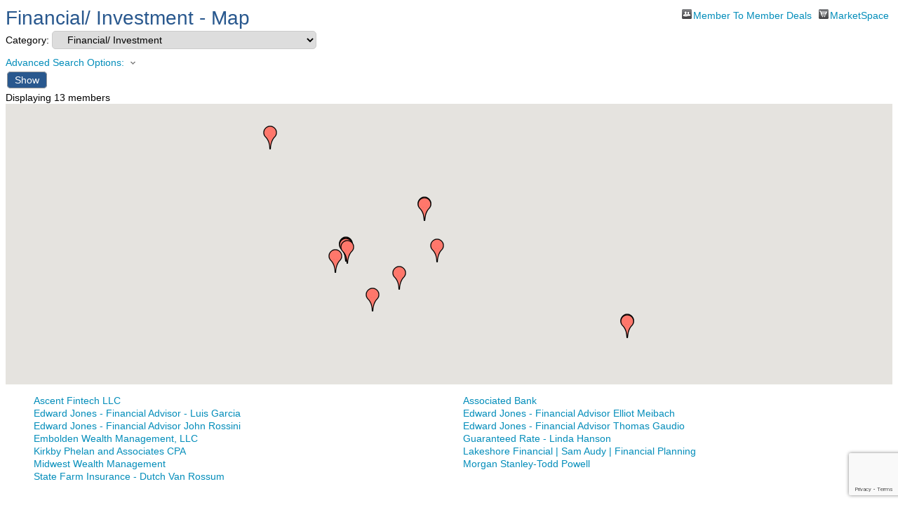

--- FILE ---
content_type: text/html; charset=utf-8
request_url: https://business.bartlettchamber.com/map/cat/financial-investment
body_size: 8982
content:

<!DOCTYPE html>
<html>
<!--
Request for https://www.bartlettchamber.com/pages/mntemplate failed at 7:44 PM 1/30/2026
ERROR: Page not found - Bartlett Area Chamber of Commerce
Request Headers:
  x-localrequest=1
  User-Agent=Mozilla/5.0 (Windows NT 10.0; Win64; x64) AppleWebKit/537.36 (KHTML, like Gecko) Chrome/107.0.0.0 Safari/537.36
-->
<head>
<!-- start injected HTML (CCID=1147) -->
<!-- page template: https://www.bartlettchamber.com/pages/mntemplate -->
<title>Financial/ Investment  - Map</title>
<base href="https://bartlettchamber.com/" />
<meta name="description" content="Bartlett Area Chamber of Commerce is the best place to find a member or business in the Bartlett IL area." />
<link href="https://business.bartlettchamber.com/integration/customerdefinedcss?_=qFRzHA2" rel="stylesheet" type="text/css" />
<!-- link for rss not inserted -->
<link rel="canonical" href="https://business.bartlettareachamber.com/map" />
<!-- end injected HTML -->

    <script type="text/javascript" src="https://code.jquery.com/jquery-3.7.1.min.js"></script>
    <script type="text/javascript" src="https://code.jquery.com/ui/1.13.2/jquery-ui.min.js"></script>
    <script type="text/javascript" src="https://ajax.aspnetcdn.com/ajax/globalize/0.1.1/globalize.min.js"></script>
    <script type="text/javascript" src="https://ajax.aspnetcdn.com/ajax/globalize/0.1.1/cultures/globalize.culture.en-US.js"></script>
    <script type="text/javascript">
        var MNI = MNI || {};
        MNI.CurrentCulture = 'en-US';
        MNI.CultureDateFormat = 'M/d/yyyy';
        MNI.BaseUrl = 'https://business.bartlettchamber.com';
        MNI.jQuery = jQuery.noConflict(true);
        MNI.Page = {
            Domain: 'business.bartlettchamber.com',
            Context: 221,
            Category: null,
            Member: null,
            MemberPagePopup: true
        };
    </script>


    <script src="https://www.google.com/recaptcha/enterprise.js?render=6LfI_T8rAAAAAMkWHrLP_GfSf3tLy9tKa839wcWa" async defer></script>
    <script>

        const SITE_KEY = '6LfI_T8rAAAAAMkWHrLP_GfSf3tLy9tKa839wcWa';

        // Repeatedly check if grecaptcha has been loaded, and call the callback once it's available
        function waitForGrecaptcha(callback, retries = 10, interval = 1000) {
            if (typeof grecaptcha !== 'undefined' && grecaptcha.enterprise.execute) {
                callback();
            } else if (retries > 0) { 
                setTimeout(() => {
                    waitForGrecaptcha(callback, retries - 1, interval);
                }, interval);
            } else {
                console.error("grecaptcha is not available after multiple attempts");
            }
        }

        // Generates a reCAPTCHA v3 token using grecaptcha.enterprise and injects it into the given form.
        // If the token input doesn't exist, it creates one. Then it executes the callback with the token.
        function setReCaptchaToken(formElement, callback, action = 'submit') {
            grecaptcha.enterprise.ready(function () {
                grecaptcha.enterprise.execute(SITE_KEY, { action: action }).then(function (token) {

                    MNI.jQuery(function ($) {
                        let input = $(formElement).find("input[name='g-recaptcha-v3']");

                        if (input.length === 0) {
                            input = $('<input>', {
                                type: 'hidden',
                                name: 'g-recaptcha-v3',
                                value: token
                            });
                            $(formElement).append(input);
                        }
                        else
                            $(input).val(token);

                        if (typeof callback === 'function') callback(token);
                    })

                });
            });
        }

    </script>




<script src="https://business.bartlettchamber.com/Content/bundles/MNI?v=34V3-w6z5bLW9Yl7pjO3C5tja0TdKeHFrpRQ0eCPbz81"></script>
    <link rel="stylesheet" href="https://code.jquery.com/ui/1.13.2/themes/base/jquery-ui.css" type="text/css" media="all" />

    


<script type="text/javascript" src="https://maps.googleapis.com/maps/api/js?v=3&key=AIzaSyAACLyaFddZFsbbsMCsSY4lq7g6N4ycArE"></script>
<script type="text/javascript">
    MNI.jQuery(function ($) {
        MNI.Plugins.Toggler.Init();

        var firstTime = true,
            mapContainer = $('#mn-maps-container'),
            categoryList = $('#mn-CategoryList'),
            panZoomBox = $('#mn-PanAndZoomBox'),
            clearBox = $('#mn-ClearMapBox'),
            list = $('#mn-maps-list ul'),
            count = $('#mn-maps-count'),
            members = {},
            lastInfoWindow,
            lat = null,
            lon = null,
            map = new google.maps.Map(mapContainer[0], {
                mapTypeId: google.maps.MapTypeId.ROADMAP,
                scaleControl: true,
                minZoom: 1,
                zoom: 8
            });

        MNI.Map = map;

        function mapMembers() {
            var value = categoryList.val();

            if (value == 'All') {
                showMembers(false);
            } else if (value == 'Gold') {
                showMembers(true);
            } else if (value.substr(0, 1) == 'C') {
                var catId = value.substr(2);
                showMembersForCategory(catId);
            } else if (value.substr(0, 1) == 'Q') {
                var qlID = value.substr(2);
                showMembersForQuickLink(qlID);
            }
        };

        function showMembers(upgradedOnly) {
            $.getJSON(MNI.BaseUrl + "/list/GetGeoInfoForMembers?upgradedOnly=" + upgradedOnly, showMembersOnMap);
        };

        function showMembersForCategory(category) {
            $.getJSON(MNI.BaseUrl + "/list/GetGeoInfoByCategory?categoryId=" + category, showMembersOnMap);
        };

        function showMembersForQuickLink(quickLinkId) {
            $.getJSON(MNI.BaseUrl + "/list/GetGeoInfoByQuickLink?quickLinkId=" + quickLinkId, showMembersOnMap);
        };

        function isValidGeocode(latitude, longitude) {
            return (-90 <= latitude && latitude <= 90)
                && (-180 <= longitude && longitude <= 180);
        };

        function showMembersOnMap(data) {
            var total = 0,
                adjustView = panZoomBox.is(':checked'),
                clearMap = clearBox.is(':checked'),
                bounds = new google.maps.LatLngBounds();

            if (clearMap) {
                list.empty();
                for (var id in members) {
                    members[id].marker.setMap(null);
                    members[id].infowindow.close();
                }
                members = {};
                if (lastInfoWindow)
                    lastInfoWindow.close();
                lastInfoWindow = null;
            }

            for (var i = 0; i < data.length; i++) {
                var info = data[i];

                if (!members[info.Id]) {
                    if (info.Lat != 0 && isValidGeocode(info.Lat, info.Lon))
                        members[info.Id] = createMember(info);
                }
            }

            var allMembers = [];

            $.each(members, function(i, member) {
                allMembers.push(member);
                total++;

                if (adjustView)
                    bounds.extend(member.marker.getPosition());
            });

            allMembers.sort(compareMemberName);

            $.each(allMembers, function(i, member) {
                list.append(member.element);
            });

            count.text(total);

            if (total && adjustView){
                map.fitBounds(bounds);
            }

            if (firstTime) {
                firstTime = false;

                if (!total || (!!lat && !!lon))
                    setDefaultLatLng(lat, lon);
            }
        };

        function compareMemberName(a, b) {
            var nameA = a.name.toLowerCase(),
                nameB = b.name.toLowerCase();

            return nameA < nameB ? -1 : (nameA > nameB ? 1 : 0);
        };

        function setDefaultLatLng(lat, lon) {
            if (!!lat && !!lon) {
                var latlng = new google.maps.LatLng(lat,lon);
                map.setCenter(latlng);

            } else {
                var geocoder = new google.maps.Geocoder();
                geocoder.geocode({ address: '60103' }, function (results, status) {
                    if (status == google.maps.GeocoderStatus.OK) {
                        var latlng = results[0].geometry.location;
                        map.setCenter(latlng);

                    }
                });
            }
        };

        function createMember(info) {
            var point = new google.maps.LatLng(info.Lat, info.Lon),
                marker = new google.maps.Marker({
                    map: map,
                    position: point,
                    title: info.Name,
                    icon: imgurl = window['mniDefaultMapIcon'] ||
                        (info.Upg ? 'https://business.bartlettchamber.com/content/images/markerupgd.png' : 'https://business.bartlettchamber.com/content/images/marker.png')
                }),
                link = $('<a></a>', { href: 'javascript:mniMapShowMarker(' + info.Id + ')' }).text(info.Name);

            google.maps.event.addListener(marker, 'click', function () {
                mniMapShowMarker(info.Id);
            });

            return {
                name: info.Name,
                element: $('<li></li>').append(link),
                marker: marker,
                infowindow: new google.maps.InfoWindow({
                    content: generateBasicContent(info),
                    maxWidth: 350
                }),
                upgrade: info.Upg
            };
        };

        function generateBasicContent(info) {
            var mapMember = $('<div class="mn-map-member"></div>'),
            mapInfo = $('<div class="mn-map-info"></div>').appendTo(mapMember);

            if (info.Name)
                $('<div class="mn-map-title"></div>').text(info.Name).appendTo(mapInfo);

            if (info.Address)
                $('<div class="mn-map-address"></div>').text(info.Address).appendTo(mapInfo);

            if (info.City || info.State || info.Zip) {
                var cszElement = $('<div class="mn-map-citystatezip"></div>').appendTo(mapInfo);

                if (info.City)
                    $('<span class="mn-map-cityspan"></span>').text(info.City).appendTo(cszElement);

                if (info.City && info.State)
                    $('<span class="mn-map-commaspan"></span>').text(', ').appendTo(cszElement);

                if (info.State)
                    $('<span class="mn-map-stspan"></span>').text(info.State).appendTo(cszElement);

                if (info.Zip && (info.City || info.State))
                    cszElement.append(document.createTextNode(' '));

                if (info.Zip)
                    $('<span class="mn-map-zipspan"></span>').text(info.Zip).appendTo(cszElement);
            }

            if (info.Phone)
                $('<div class="mn-map-phone"></div>').text(info.Phone).appendTo(mapInfo);

            $('<div class="mn-clear"></div>').appendTo(mapInfo);

            if (info.Slug) {
                var actions = $('<div class="mn-actions mn-mapactions"><ul><li class="mn-actiondetails"></div></ul></div>').appendTo(mapMember),
                ending = '-' + info.Id,
                slug = info.Slug;

                if (slug.indexOf(ending, slug.length - ending.length) == -1)
                    slug += ending;

                $('<a></a>', { href: MNI.BaseUrl + MNI.Path.Member(slug) }).text('Details').appendTo(actions.find('.mn-actiondetails'));
            }

            $('<div class="mn-clear"></div>').appendTo(mapMember);

            return mapMember[0];
        };

        function displayMarker(id) {
            var member = members[id];
            map.panTo(member.marker.getPosition());

            if (member.infowindow && member.infowindow != lastInfoWindow) {
                if (lastInfoWindow)
                    lastInfoWindow.close();

                lastInfoWindow = member.infowindow;

                if (member.upgrade) {
                    $.ajax({
                        url: MNI.BaseUrl + MNI.Path.MemberMapPinInfo(id),
                        success: function (data) {
                            var newWindow = new google.maps.InfoWindow({
                                content: $(data)[0],
                                maxWidth: 350
                            });

                            if (lastInfoWindow == member.infowindow) {
                                lastInfoWindow.close();
                                lastInfoWindow = newWindow;
                                newWindow.open(map, member.marker);
                            }

                            member.infowindow = newWindow;
                        },
                        complete: function () {
                            member.upgrade = false;
                            if (lastInfoWindow == member.infowindow)
                                lastInfoWindow.open(map, member.marker);
                        }
                    });
                }
                else
                    member.infowindow.open(map, member.marker);
            }
        };

        mapMembers();

        window['mniMapUpdate'] = mapMembers;
        window['mniMapShowMarker'] = displayMarker;
    });
</script>

</head>
<body>
    <div id="mn-content" class="mn-content">
        


<div id="mn-maps" class="mn-module-content">
    <div id="mn-maps-index">
                <div id="mn-pagetitle">
            <h1>Financial/ Investment  - Map</h1>
        </div>
        

<div class="mn-dealsbuttons">
            <span class="mn-m2m" title="Member To Member Deals"><a href="https://business.bartlettchamber.com/MemberToMember/">Member To Member Deals</a></span>
            <span class="mn-market" title="MarketSpace"><a href="https://business.bartlettchamber.com/marketspace/">MarketSpace</a></span>
</div>

        


<div class="mn-form">
    <div class="mn-form-row">
        <label>
            <span class="mn-form-name">Category:</span>
            <span class="mn-form-field">
                <select id="mn-CategoryList" class="mn-form-dropdown">
                    <option value="Gold">All Enhanced Members</option>
                    <option value="All">All Members (Could Be Slow)</option>
                        <option value="Q-1" class="mn-map-quicklink">Advertising &amp; Media</option>
                            <option value="C-4" class="mn-map-category">&nbsp;&nbsp;&nbsp;Advertising &amp; Promotions</option>
                            <option value="C-85" class="mn-map-category">&nbsp;&nbsp;&nbsp;Graphic Design</option>
                            <option value="C-243" class="mn-map-category">&nbsp;&nbsp;&nbsp;Marketing / Consulting / Advertising</option>
                            <option value="C-214" class="mn-map-category">&nbsp;&nbsp;&nbsp;Photography</option>
                            <option value="C-385" class="mn-map-category">&nbsp;&nbsp;&nbsp;Printing Services</option>
                        <option value="Q-3" class="mn-map-quicklink">Arts, Culture &amp; Entertainment</option>
                            <option value="C-13" class="mn-map-category">&nbsp;&nbsp;&nbsp;Arts </option>
                        <option value="Q-4" class="mn-map-quicklink">Automotive &amp; Marine</option>
                            <option value="C-18" class="mn-map-category">&nbsp;&nbsp;&nbsp;Automotive Services</option>
                            <option value="C-408" class="mn-map-category">&nbsp;&nbsp;&nbsp;Car Dealership</option>
                            <option value="C-176" class="mn-map-category">&nbsp;&nbsp;&nbsp;Towing</option>
                        <option value="Q-5" class="mn-map-quicklink">Business &amp; Professional Services</option>
                            <option value="C-218" class="mn-map-category">&nbsp;&nbsp;&nbsp;Business Advisory</option>
                            <option value="C-27" class="mn-map-category">&nbsp;&nbsp;&nbsp;Business Coaching and Consulting</option>
                            <option value="C-350" class="mn-map-category">&nbsp;&nbsp;&nbsp;Business Networking Organization</option>
                            <option value="C-398" class="mn-map-category">&nbsp;&nbsp;&nbsp;Career Coaching</option>
                            <option value="C-306" class="mn-map-category">&nbsp;&nbsp;&nbsp;Coupons / Money Saving</option>
                            <option value="C-244" class="mn-map-category">&nbsp;&nbsp;&nbsp;Credit Card Processing</option>
                            <option value="C-59" class="mn-map-category">&nbsp;&nbsp;&nbsp;Direct Mail Advertising</option>
                            <option value="C-399" class="mn-map-category">&nbsp;&nbsp;&nbsp;Entrepreneurship Training</option>
                            <option value="C-377" class="mn-map-category">&nbsp;&nbsp;&nbsp;International Trade Consulting</option>
                            <option value="C-378" class="mn-map-category">&nbsp;&nbsp;&nbsp;Logistics Management</option>
                            <option value="C-373" class="mn-map-category">&nbsp;&nbsp;&nbsp;Payroll Services</option>
                            <option value="C-420" class="mn-map-category">&nbsp;&nbsp;&nbsp;Social Media Management </option>
                            <option value="C-184" class="mn-map-category">&nbsp;&nbsp;&nbsp;Utilities</option>
                            <option value="C-185" class="mn-map-category">&nbsp;&nbsp;&nbsp;Website Design</option>
                        <option value="Q-6" class="mn-map-quicklink">Computers &amp; Telecommunications</option>
                            <option value="C-45" class="mn-map-category">&nbsp;&nbsp;&nbsp;Computers-Consulting, Hardware, Repairs, Software</option>
                        <option value="Q-7" class="mn-map-quicklink">Construction Equipment &amp; Contractors</option>
                            <option value="C-317" class="mn-map-category">&nbsp;&nbsp;&nbsp;Building Maintenance</option>
                            <option value="C-25" class="mn-map-category">&nbsp;&nbsp;&nbsp;Building Materials</option>
                            <option value="C-32" class="mn-map-category">&nbsp;&nbsp;&nbsp;Carpentry &amp; Construction</option>
                            <option value="C-46" class="mn-map-category">&nbsp;&nbsp;&nbsp;Concrete Services</option>
                            <option value="C-339" class="mn-map-category">&nbsp;&nbsp;&nbsp;Construction</option>
                            <option value="C-48" class="mn-map-category">&nbsp;&nbsp;&nbsp;Contractors</option>
                            <option value="C-382" class="mn-map-category">&nbsp;&nbsp;&nbsp;Fencing</option>
                            <option value="C-237" class="mn-map-category">&nbsp;&nbsp;&nbsp;Handyman</option>
                            <option value="C-260" class="mn-map-category">&nbsp;&nbsp;&nbsp;Lighting</option>
                            <option value="C-354" class="mn-map-category">&nbsp;&nbsp;&nbsp;Manufacture Housing</option>
                            <option value="C-312" class="mn-map-category">&nbsp;&nbsp;&nbsp;Masonry / Brick Work</option>
                            <option value="C-126" class="mn-map-category">&nbsp;&nbsp;&nbsp;Painting &amp; Decorating</option>
                            <option value="C-407" class="mn-map-category">&nbsp;&nbsp;&nbsp;Patios/Driveways/Stamped Concrete</option>
                            <option value="C-127" class="mn-map-category">&nbsp;&nbsp;&nbsp;Paving</option>
                            <option value="C-421" class="mn-map-category">&nbsp;&nbsp;&nbsp;Remodeling - Residential and Commercial</option>
                            <option value="C-374" class="mn-map-category">&nbsp;&nbsp;&nbsp;Safety Equipment</option>
                            <option value="C-158" class="mn-map-category">&nbsp;&nbsp;&nbsp;Sealcoating</option>
                            <option value="C-163" class="mn-map-category">&nbsp;&nbsp;&nbsp;Signs</option>
                            <option value="C-164" class="mn-map-category">&nbsp;&nbsp;&nbsp;Snow Removal</option>
                            <option value="C-356" class="mn-map-category">&nbsp;&nbsp;&nbsp;Special Event Equipment Rental</option>
                            <option value="C-375" class="mn-map-category">&nbsp;&nbsp;&nbsp;Vehicle Wraps</option>
                            <option value="C-71" class="mn-map-category">&nbsp;&nbsp;&nbsp;Water /Fire Damage</option>
                        <option value="Q-29" class="mn-map-quicklink">Event Planning</option>
                            <option value="C-430" class="mn-map-category">&nbsp;&nbsp;&nbsp;Chef (Personal)</option>
                            <option value="C-229" class="mn-map-category">&nbsp;&nbsp;&nbsp;Disc Jockey</option>
                            <option value="C-392" class="mn-map-category">&nbsp;&nbsp;&nbsp;Event Planning</option>
                            <option value="C-424" class="mn-map-category">&nbsp;&nbsp;&nbsp;Face Painting and Temporary Tattoos</option>
                        <option value="Q-9" class="mn-map-quicklink">Family, Community &amp; Civic Organizations</option>
                            <option value="C-370" class="mn-map-category">&nbsp;&nbsp;&nbsp;Adoption</option>
                            <option value="C-36" class="mn-map-category">&nbsp;&nbsp;&nbsp;Child Care</option>
                            <option value="C-55" class="mn-map-category">&nbsp;&nbsp;&nbsp;Crematory</option>
                            <option value="C-251" class="mn-map-category">&nbsp;&nbsp;&nbsp;Food Pantry</option>
                            <option value="C-77" class="mn-map-category">&nbsp;&nbsp;&nbsp;Funeral Home and Crematory</option>
                            <option value="C-107" class="mn-map-category">&nbsp;&nbsp;&nbsp;Library</option>
                            <option value="C-123" class="mn-map-category">&nbsp;&nbsp;&nbsp;Organizations - Community</option>
                            <option value="C-301" class="mn-map-category">&nbsp;&nbsp;&nbsp;Organizations - National</option>
                            <option value="C-210" class="mn-map-category">&nbsp;&nbsp;&nbsp;Retirement Community</option>
                        <option value="Q-10" class="mn-map-quicklink">Finance &amp; Insurance</option>
                            <option value="C-2" class="mn-map-category">&nbsp;&nbsp;&nbsp;Accounting &amp; Tax Services</option>
                            <option value="C-22" class="mn-map-category">&nbsp;&nbsp;&nbsp;Banks and Financial Institutions</option>
                            <option value="C-69" class="mn-map-category" selected=&quot;selected&quot;>&nbsp;&nbsp;&nbsp;Financial/ Investment </option>
                            <option value="C-98" class="mn-map-category">&nbsp;&nbsp;&nbsp;Insurance</option>
                        <option value="Q-8" class="mn-map-quicklink">Government, Education &amp; Individuals</option>
                            <option value="C-196" class="mn-map-category">&nbsp;&nbsp;&nbsp;Education</option>
                            <option value="C-83" class="mn-map-category">&nbsp;&nbsp;&nbsp;Government</option>
                            <option value="C-84" class="mn-map-category">&nbsp;&nbsp;&nbsp;Government Representatives</option>
                            <option value="C-137" class="mn-map-category">&nbsp;&nbsp;&nbsp;Preschool</option>
                            <option value="C-156" class="mn-map-category">&nbsp;&nbsp;&nbsp;Schools</option>
                        <option value="Q-11" class="mn-map-quicklink">Health Care</option>
                            <option value="C-276" class="mn-map-category">&nbsp;&nbsp;&nbsp;Assisted Living</option>
                            <option value="C-37" class="mn-map-category">&nbsp;&nbsp;&nbsp;Chiropractors</option>
                            <option value="C-58" class="mn-map-category">&nbsp;&nbsp;&nbsp;Dental Offices</option>
                            <option value="C-404" class="mn-map-category">&nbsp;&nbsp;&nbsp;Elder Care </option>
                            <option value="C-88" class="mn-map-category">&nbsp;&nbsp;&nbsp;Health Care</option>
                            <option value="C-384" class="mn-map-category">&nbsp;&nbsp;&nbsp;Health Care Occupational Programs</option>
                            <option value="C-383" class="mn-map-category">&nbsp;&nbsp;&nbsp;Heath Care Occupational Programs</option>
                            <option value="C-391" class="mn-map-category">&nbsp;&nbsp;&nbsp;Holistic Medicine</option>
                            <option value="C-94" class="mn-map-category">&nbsp;&nbsp;&nbsp;Hospitals</option>
                            <option value="C-121" class="mn-map-category">&nbsp;&nbsp;&nbsp;Optometrists</option>
                            <option value="C-124" class="mn-map-category">&nbsp;&nbsp;&nbsp;Orthodontics</option>
                            <option value="C-263" class="mn-map-category">&nbsp;&nbsp;&nbsp;Pharmacy</option>
                            <option value="C-131" class="mn-map-category">&nbsp;&nbsp;&nbsp;Physical Therapist</option>
                            <option value="C-132" class="mn-map-category">&nbsp;&nbsp;&nbsp;Physicians</option>
                            <option value="C-233" class="mn-map-category">&nbsp;&nbsp;&nbsp;Weight Loss Management</option>
                        <option value="Q-12" class="mn-map-quicklink">Home &amp; Garden</option>
                            <option value="C-198" class="mn-map-category">&nbsp;&nbsp;&nbsp;Blinds</option>
                            <option value="C-41" class="mn-map-category">&nbsp;&nbsp;&nbsp;Cleaning Services</option>
                            <option value="C-57" class="mn-map-category">&nbsp;&nbsp;&nbsp;Decorating / Remodeling</option>
                            <option value="C-417" class="mn-map-category">&nbsp;&nbsp;&nbsp;Garden Centers</option>
                            <option value="C-104" class="mn-map-category">&nbsp;&nbsp;&nbsp;Landscaping, Lawn Maintenance, &amp; Nurseries</option>
                            <option value="C-240" class="mn-map-category">&nbsp;&nbsp;&nbsp;Lawn Sprinklers</option>
                            <option value="C-261" class="mn-map-category">&nbsp;&nbsp;&nbsp;Ponds/Gazebos/Lighting</option>
                            <option value="C-357" class="mn-map-category">&nbsp;&nbsp;&nbsp;Tree Care, Pruning, and Removal</option>
                            <option value="C-258" class="mn-map-category">&nbsp;&nbsp;&nbsp;Upholstery/Area Rug Cleaning</option>
                            <option value="C-376" class="mn-map-category">&nbsp;&nbsp;&nbsp;Window Cleaning</option>
                        <option value="Q-27" class="mn-map-quicklink">Home Improvement &amp; Repairs</option>
                            <option value="C-5" class="mn-map-category">&nbsp;&nbsp;&nbsp;Alarm Systems (fire)</option>
                            <option value="C-363" class="mn-map-category">&nbsp;&nbsp;&nbsp;Appliance Repair</option>
                            <option value="C-33" class="mn-map-category">&nbsp;&nbsp;&nbsp;Carpet Cleaning</option>
                            <option value="C-61" class="mn-map-category">&nbsp;&nbsp;&nbsp;Doors, Residential</option>
                            <option value="C-63" class="mn-map-category">&nbsp;&nbsp;&nbsp;Electricians</option>
                            <option value="C-406" class="mn-map-category">&nbsp;&nbsp;&nbsp;Garage Door Installation and Repari</option>
                            <option value="C-89" class="mn-map-category">&nbsp;&nbsp;&nbsp;Heating &amp; Air Conditioning</option>
                            <option value="C-92" class="mn-map-category">&nbsp;&nbsp;&nbsp;Home Improvements &amp; Services</option>
                            <option value="C-134" class="mn-map-category">&nbsp;&nbsp;&nbsp;Plumbing</option>
                            <option value="C-151" class="mn-map-category">&nbsp;&nbsp;&nbsp;Roofing</option>
                            <option value="C-161" class="mn-map-category">&nbsp;&nbsp;&nbsp;Sewer</option>
                            <option value="C-238" class="mn-map-category">&nbsp;&nbsp;&nbsp;Siding</option>
                        <option value="Q-14" class="mn-map-quicklink">Legal</option>
                            <option value="C-15" class="mn-map-category">&nbsp;&nbsp;&nbsp;Attorneys</option>
                            <option value="C-431" class="mn-map-category">&nbsp;&nbsp;&nbsp;Estate Planning</option>
                            <option value="C-321" class="mn-map-category">&nbsp;&nbsp;&nbsp;Legal Services</option>
                            <option value="C-427" class="mn-map-category">&nbsp;&nbsp;&nbsp;Notary Services - Mobile</option>
                        <option value="Q-15" class="mn-map-quicklink">Lodging &amp; Travel</option>
                            <option value="C-179" class="mn-map-category">&nbsp;&nbsp;&nbsp;Travel Agency</option>
                        <option value="Q-16" class="mn-map-quicklink">Manufacturing, Production &amp; Wholesale</option>
                            <option value="C-379" class="mn-map-category">&nbsp;&nbsp;&nbsp;Food Service Solutions</option>
                            <option value="C-380" class="mn-map-category">&nbsp;&nbsp;&nbsp;Food Service Solutions</option>
                            <option value="C-290" class="mn-map-category">&nbsp;&nbsp;&nbsp;Manufacturers / Manufacturing</option>
                            <option value="C-310" class="mn-map-category">&nbsp;&nbsp;&nbsp;Wholesale/Member Warehouse</option>
                        <option value="Q-30" class="mn-map-quicklink">Party Planning</option>
                            <option value="C-393" class="mn-map-category">&nbsp;&nbsp;&nbsp;Party Planning</option>
                        <option value="Q-17" class="mn-map-quicklink">Personal Services &amp; Care</option>
                            <option value="C-230" class="mn-map-category">&nbsp;&nbsp;&nbsp;Barber Shops</option>
                            <option value="C-429" class="mn-map-category">&nbsp;&nbsp;&nbsp;Beauty Products/Cosmetics</option>
                            <option value="C-24" class="mn-map-category">&nbsp;&nbsp;&nbsp;Beauty Salons</option>
                            <option value="C-207" class="mn-map-category">&nbsp;&nbsp;&nbsp;Fitness &amp; Weight Loss</option>
                            <option value="C-344" class="mn-map-category">&nbsp;&nbsp;&nbsp;Health Coach</option>
                            <option value="C-428" class="mn-map-category">&nbsp;&nbsp;&nbsp;Make-up Artist - Professional</option>
                            <option value="C-112" class="mn-map-category">&nbsp;&nbsp;&nbsp;Massage Therapy</option>
                            <option value="C-167" class="mn-map-category">&nbsp;&nbsp;&nbsp;Spas</option>
                        <option value="Q-18" class="mn-map-quicklink">Pets &amp; Veterinary</option>
                            <option value="C-7" class="mn-map-category">&nbsp;&nbsp;&nbsp;Animal Hospitals</option>
                            <option value="C-325" class="mn-map-category">&nbsp;&nbsp;&nbsp;Animal Shelter</option>
                            <option value="C-60" class="mn-map-category">&nbsp;&nbsp;&nbsp;Dog Services &amp; Training</option>
                            <option value="C-129" class="mn-map-category">&nbsp;&nbsp;&nbsp;Pet Services</option>
                            <option value="C-259" class="mn-map-category">&nbsp;&nbsp;&nbsp;Veterinarians</option>
                        <option value="Q-31" class="mn-map-quicklink">Photography</option>
                            <option value="C-414" class="mn-map-category">&nbsp;&nbsp;&nbsp;Photography</option>
                        <option value="Q-20" class="mn-map-quicklink">Real Estate, Moving &amp; Storage</option>
                            <option value="C-93" class="mn-map-category">&nbsp;&nbsp;&nbsp;Home Inspection Service</option>
                            <option value="C-113" class="mn-map-category">&nbsp;&nbsp;&nbsp;Mortgage Services</option>
                            <option value="C-372" class="mn-map-category">&nbsp;&nbsp;&nbsp;Moving</option>
                            <option value="C-285" class="mn-map-category">&nbsp;&nbsp;&nbsp;Property Management/Residential</option>
                            <option value="C-140" class="mn-map-category">&nbsp;&nbsp;&nbsp;Property Tax Consultant</option>
                            <option value="C-142" class="mn-map-category">&nbsp;&nbsp;&nbsp;Real Estate Builders &amp; Developers</option>
                            <option value="C-143" class="mn-map-category">&nbsp;&nbsp;&nbsp;Realtors</option>
                        <option value="Q-21" class="mn-map-quicklink">Religious Organizations</option>
                            <option value="C-38" class="mn-map-category">&nbsp;&nbsp;&nbsp;Churches</option>
                        <option value="Q-22" class="mn-map-quicklink">Restaurants, Food &amp; Beverages</option>
                            <option value="C-442" class="mn-map-category">&nbsp;&nbsp;&nbsp;Bakery</option>
                            <option value="C-23" class="mn-map-category">&nbsp;&nbsp;&nbsp;Banquet Facilities</option>
                            <option value="C-34" class="mn-map-category">&nbsp;&nbsp;&nbsp;Catering</option>
                            <option value="C-433" class="mn-map-category">&nbsp;&nbsp;&nbsp;Food Truck</option>
                            <option value="C-150" class="mn-map-category">&nbsp;&nbsp;&nbsp;Restaurants, Pubs &amp; Grills</option>
                            <option value="C-369" class="mn-map-category">&nbsp;&nbsp;&nbsp;Soft Serve Ice Cream</option>
                        <option value="Q-23" class="mn-map-quicklink">Shopping &amp; Specialty Retail</option>
                            <option value="C-9" class="mn-map-category">&nbsp;&nbsp;&nbsp;Antiques &amp; Decorating</option>
                            <option value="C-235" class="mn-map-category">&nbsp;&nbsp;&nbsp;Candy- Candy Store</option>
                            <option value="C-390" class="mn-map-category">&nbsp;&nbsp;&nbsp;E Commerce</option>
                            <option value="C-65" class="mn-map-category">&nbsp;&nbsp;&nbsp;Embroidery / Screen Printing</option>
                            <option value="C-81" class="mn-map-category">&nbsp;&nbsp;&nbsp;Gifts &amp; Gift Shops</option>
                            <option value="C-400" class="mn-map-category">&nbsp;&nbsp;&nbsp;Liquor Store</option>
                            <option value="C-389" class="mn-map-category">&nbsp;&nbsp;&nbsp;Online Sales</option>
                            <option value="C-149" class="mn-map-category">&nbsp;&nbsp;&nbsp;Residential Remodeling</option>
                            <option value="C-349" class="mn-map-category">&nbsp;&nbsp;&nbsp;Retail - Specialty</option>
                            <option value="C-340" class="mn-map-category">&nbsp;&nbsp;&nbsp;Shopping Center</option>
                            <option value="C-246" class="mn-map-category">&nbsp;&nbsp;&nbsp;Specialty Shops</option>
                            <option value="C-366" class="mn-map-category">&nbsp;&nbsp;&nbsp;Wine Home Party</option>
                            <option value="C-189" class="mn-map-category">&nbsp;&nbsp;&nbsp;Womens Fashions</option>
                        <option value="Q-24" class="mn-map-quicklink">Sports &amp; Recreation</option>
                            <option value="C-19" class="mn-map-category">&nbsp;&nbsp;&nbsp;Awards, Trophies, &amp; Engraving</option>
                            <option value="C-425" class="mn-map-category">&nbsp;&nbsp;&nbsp;Dance Studio</option>
                            <option value="C-368" class="mn-map-category">&nbsp;&nbsp;&nbsp;Gaming</option>
                            <option value="C-82" class="mn-map-category">&nbsp;&nbsp;&nbsp;Golf Courses, Ranges, &amp; Supplies</option>
                            <option value="C-208" class="mn-map-category">&nbsp;&nbsp;&nbsp;Health Club / Fitness</option>
                            <option value="C-342" class="mn-map-category">&nbsp;&nbsp;&nbsp;Martial Arts</option>
                            <option value="C-144" class="mn-map-category">&nbsp;&nbsp;&nbsp;Recreation</option>
                            <option value="C-367" class="mn-map-category">&nbsp;&nbsp;&nbsp;Self- Defense</option>
                            <option value="C-247" class="mn-map-category">&nbsp;&nbsp;&nbsp;Sports Clubs &amp; Organizations</option>
                </select>
            </span>
        </label>
    </div>
    <div class="mn-form-toggler">
            <span><a href="javascript:void(0)" title="Toggle Advanced Search Options">Advanced Search Options:<span class="mn-toggler-arrow"></span></a></span>
    </div>
    <div class="mn-form-togglable mn-form-togglable-inactive">
        <div class="mn-form-row">
            <span class="mn-form-combo mn-form-checkcombo">
                <label>
                    <span class="mn-form-field"><input type="checkbox" id="mn-PanAndZoomBox" checked="checked" class="mn-form-check" /></span>
                    <span class="mn-form-name">Auto Zoom to View All</span>
                </label>
                <label>
                    <span class="mn-form-field"><input type="checkbox" id="mn-ClearMapBox" checked="checked" class="mn-form-check" /></span>
                    <span class="mn-form-name">Show Only Current Category</span>
                </label>
            </span>
        </div>
    </div>
    <div class="mn-actions">
        <ul>
            <li class="mn-actionshow"><a class="mn-button" href="javascript:mniMapUpdate()">Show</a></li>
        </ul>
    </div>
</div>
<div id="mn-maps-result">Displaying <span id="mn-maps-count">0</span> members</div>
<div id="mn-maps-container"></div>
<div id="mn-maps-list">
    <ul></ul>
    <div class="mn-clear"></div>
</div>

    </div>
</div>



<div id="mn-footer-navigation">
        <a href="https://business.bartlettchamber.com/list/">Business Directory</a>  
            <a href="https://business.bartlettchamber.com/news/">News Releases</a>
            <a href="https://business.bartlettchamber.com/events/">Events Calendar</a>
                <a href="https://business.bartlettchamber.com/MemberToMember/">Member To Member Deals</a>
            <a href="https://business.bartlettchamber.com/marketspace/">MarketSpace</a>
            <a href="https://business.bartlettchamber.com/jobs/">Job Postings</a>
            <a href="https://business.bartlettchamber.com/contact/">Contact Us</a>
                <a href="https://business.bartlettchamber.com/member/NewMemberApp/">Join The Chamber</a>
</div>

    <div id="mn-footer" class="mn-footer-pblogo">
        <a href="http://www.growthzone.com/" target="_blank"><img alt="GrowthZone - Membership Management Software" src="https://public.chambermaster.com/content/images/powbyCM_100x33.png" border="0" /></a>
    </div>
        <div class="mn-clear"></div>
    </div>

</body>
</html>




--- FILE ---
content_type: text/html; charset=utf-8
request_url: https://www.google.com/recaptcha/enterprise/anchor?ar=1&k=6LfI_T8rAAAAAMkWHrLP_GfSf3tLy9tKa839wcWa&co=aHR0cHM6Ly9idXNpbmVzcy5iYXJ0bGV0dGNoYW1iZXIuY29tOjQ0Mw..&hl=en&v=N67nZn4AqZkNcbeMu4prBgzg&size=invisible&anchor-ms=20000&execute-ms=30000&cb=42ep1vjr7j8a
body_size: 49510
content:
<!DOCTYPE HTML><html dir="ltr" lang="en"><head><meta http-equiv="Content-Type" content="text/html; charset=UTF-8">
<meta http-equiv="X-UA-Compatible" content="IE=edge">
<title>reCAPTCHA</title>
<style type="text/css">
/* cyrillic-ext */
@font-face {
  font-family: 'Roboto';
  font-style: normal;
  font-weight: 400;
  font-stretch: 100%;
  src: url(//fonts.gstatic.com/s/roboto/v48/KFO7CnqEu92Fr1ME7kSn66aGLdTylUAMa3GUBHMdazTgWw.woff2) format('woff2');
  unicode-range: U+0460-052F, U+1C80-1C8A, U+20B4, U+2DE0-2DFF, U+A640-A69F, U+FE2E-FE2F;
}
/* cyrillic */
@font-face {
  font-family: 'Roboto';
  font-style: normal;
  font-weight: 400;
  font-stretch: 100%;
  src: url(//fonts.gstatic.com/s/roboto/v48/KFO7CnqEu92Fr1ME7kSn66aGLdTylUAMa3iUBHMdazTgWw.woff2) format('woff2');
  unicode-range: U+0301, U+0400-045F, U+0490-0491, U+04B0-04B1, U+2116;
}
/* greek-ext */
@font-face {
  font-family: 'Roboto';
  font-style: normal;
  font-weight: 400;
  font-stretch: 100%;
  src: url(//fonts.gstatic.com/s/roboto/v48/KFO7CnqEu92Fr1ME7kSn66aGLdTylUAMa3CUBHMdazTgWw.woff2) format('woff2');
  unicode-range: U+1F00-1FFF;
}
/* greek */
@font-face {
  font-family: 'Roboto';
  font-style: normal;
  font-weight: 400;
  font-stretch: 100%;
  src: url(//fonts.gstatic.com/s/roboto/v48/KFO7CnqEu92Fr1ME7kSn66aGLdTylUAMa3-UBHMdazTgWw.woff2) format('woff2');
  unicode-range: U+0370-0377, U+037A-037F, U+0384-038A, U+038C, U+038E-03A1, U+03A3-03FF;
}
/* math */
@font-face {
  font-family: 'Roboto';
  font-style: normal;
  font-weight: 400;
  font-stretch: 100%;
  src: url(//fonts.gstatic.com/s/roboto/v48/KFO7CnqEu92Fr1ME7kSn66aGLdTylUAMawCUBHMdazTgWw.woff2) format('woff2');
  unicode-range: U+0302-0303, U+0305, U+0307-0308, U+0310, U+0312, U+0315, U+031A, U+0326-0327, U+032C, U+032F-0330, U+0332-0333, U+0338, U+033A, U+0346, U+034D, U+0391-03A1, U+03A3-03A9, U+03B1-03C9, U+03D1, U+03D5-03D6, U+03F0-03F1, U+03F4-03F5, U+2016-2017, U+2034-2038, U+203C, U+2040, U+2043, U+2047, U+2050, U+2057, U+205F, U+2070-2071, U+2074-208E, U+2090-209C, U+20D0-20DC, U+20E1, U+20E5-20EF, U+2100-2112, U+2114-2115, U+2117-2121, U+2123-214F, U+2190, U+2192, U+2194-21AE, U+21B0-21E5, U+21F1-21F2, U+21F4-2211, U+2213-2214, U+2216-22FF, U+2308-230B, U+2310, U+2319, U+231C-2321, U+2336-237A, U+237C, U+2395, U+239B-23B7, U+23D0, U+23DC-23E1, U+2474-2475, U+25AF, U+25B3, U+25B7, U+25BD, U+25C1, U+25CA, U+25CC, U+25FB, U+266D-266F, U+27C0-27FF, U+2900-2AFF, U+2B0E-2B11, U+2B30-2B4C, U+2BFE, U+3030, U+FF5B, U+FF5D, U+1D400-1D7FF, U+1EE00-1EEFF;
}
/* symbols */
@font-face {
  font-family: 'Roboto';
  font-style: normal;
  font-weight: 400;
  font-stretch: 100%;
  src: url(//fonts.gstatic.com/s/roboto/v48/KFO7CnqEu92Fr1ME7kSn66aGLdTylUAMaxKUBHMdazTgWw.woff2) format('woff2');
  unicode-range: U+0001-000C, U+000E-001F, U+007F-009F, U+20DD-20E0, U+20E2-20E4, U+2150-218F, U+2190, U+2192, U+2194-2199, U+21AF, U+21E6-21F0, U+21F3, U+2218-2219, U+2299, U+22C4-22C6, U+2300-243F, U+2440-244A, U+2460-24FF, U+25A0-27BF, U+2800-28FF, U+2921-2922, U+2981, U+29BF, U+29EB, U+2B00-2BFF, U+4DC0-4DFF, U+FFF9-FFFB, U+10140-1018E, U+10190-1019C, U+101A0, U+101D0-101FD, U+102E0-102FB, U+10E60-10E7E, U+1D2C0-1D2D3, U+1D2E0-1D37F, U+1F000-1F0FF, U+1F100-1F1AD, U+1F1E6-1F1FF, U+1F30D-1F30F, U+1F315, U+1F31C, U+1F31E, U+1F320-1F32C, U+1F336, U+1F378, U+1F37D, U+1F382, U+1F393-1F39F, U+1F3A7-1F3A8, U+1F3AC-1F3AF, U+1F3C2, U+1F3C4-1F3C6, U+1F3CA-1F3CE, U+1F3D4-1F3E0, U+1F3ED, U+1F3F1-1F3F3, U+1F3F5-1F3F7, U+1F408, U+1F415, U+1F41F, U+1F426, U+1F43F, U+1F441-1F442, U+1F444, U+1F446-1F449, U+1F44C-1F44E, U+1F453, U+1F46A, U+1F47D, U+1F4A3, U+1F4B0, U+1F4B3, U+1F4B9, U+1F4BB, U+1F4BF, U+1F4C8-1F4CB, U+1F4D6, U+1F4DA, U+1F4DF, U+1F4E3-1F4E6, U+1F4EA-1F4ED, U+1F4F7, U+1F4F9-1F4FB, U+1F4FD-1F4FE, U+1F503, U+1F507-1F50B, U+1F50D, U+1F512-1F513, U+1F53E-1F54A, U+1F54F-1F5FA, U+1F610, U+1F650-1F67F, U+1F687, U+1F68D, U+1F691, U+1F694, U+1F698, U+1F6AD, U+1F6B2, U+1F6B9-1F6BA, U+1F6BC, U+1F6C6-1F6CF, U+1F6D3-1F6D7, U+1F6E0-1F6EA, U+1F6F0-1F6F3, U+1F6F7-1F6FC, U+1F700-1F7FF, U+1F800-1F80B, U+1F810-1F847, U+1F850-1F859, U+1F860-1F887, U+1F890-1F8AD, U+1F8B0-1F8BB, U+1F8C0-1F8C1, U+1F900-1F90B, U+1F93B, U+1F946, U+1F984, U+1F996, U+1F9E9, U+1FA00-1FA6F, U+1FA70-1FA7C, U+1FA80-1FA89, U+1FA8F-1FAC6, U+1FACE-1FADC, U+1FADF-1FAE9, U+1FAF0-1FAF8, U+1FB00-1FBFF;
}
/* vietnamese */
@font-face {
  font-family: 'Roboto';
  font-style: normal;
  font-weight: 400;
  font-stretch: 100%;
  src: url(//fonts.gstatic.com/s/roboto/v48/KFO7CnqEu92Fr1ME7kSn66aGLdTylUAMa3OUBHMdazTgWw.woff2) format('woff2');
  unicode-range: U+0102-0103, U+0110-0111, U+0128-0129, U+0168-0169, U+01A0-01A1, U+01AF-01B0, U+0300-0301, U+0303-0304, U+0308-0309, U+0323, U+0329, U+1EA0-1EF9, U+20AB;
}
/* latin-ext */
@font-face {
  font-family: 'Roboto';
  font-style: normal;
  font-weight: 400;
  font-stretch: 100%;
  src: url(//fonts.gstatic.com/s/roboto/v48/KFO7CnqEu92Fr1ME7kSn66aGLdTylUAMa3KUBHMdazTgWw.woff2) format('woff2');
  unicode-range: U+0100-02BA, U+02BD-02C5, U+02C7-02CC, U+02CE-02D7, U+02DD-02FF, U+0304, U+0308, U+0329, U+1D00-1DBF, U+1E00-1E9F, U+1EF2-1EFF, U+2020, U+20A0-20AB, U+20AD-20C0, U+2113, U+2C60-2C7F, U+A720-A7FF;
}
/* latin */
@font-face {
  font-family: 'Roboto';
  font-style: normal;
  font-weight: 400;
  font-stretch: 100%;
  src: url(//fonts.gstatic.com/s/roboto/v48/KFO7CnqEu92Fr1ME7kSn66aGLdTylUAMa3yUBHMdazQ.woff2) format('woff2');
  unicode-range: U+0000-00FF, U+0131, U+0152-0153, U+02BB-02BC, U+02C6, U+02DA, U+02DC, U+0304, U+0308, U+0329, U+2000-206F, U+20AC, U+2122, U+2191, U+2193, U+2212, U+2215, U+FEFF, U+FFFD;
}
/* cyrillic-ext */
@font-face {
  font-family: 'Roboto';
  font-style: normal;
  font-weight: 500;
  font-stretch: 100%;
  src: url(//fonts.gstatic.com/s/roboto/v48/KFO7CnqEu92Fr1ME7kSn66aGLdTylUAMa3GUBHMdazTgWw.woff2) format('woff2');
  unicode-range: U+0460-052F, U+1C80-1C8A, U+20B4, U+2DE0-2DFF, U+A640-A69F, U+FE2E-FE2F;
}
/* cyrillic */
@font-face {
  font-family: 'Roboto';
  font-style: normal;
  font-weight: 500;
  font-stretch: 100%;
  src: url(//fonts.gstatic.com/s/roboto/v48/KFO7CnqEu92Fr1ME7kSn66aGLdTylUAMa3iUBHMdazTgWw.woff2) format('woff2');
  unicode-range: U+0301, U+0400-045F, U+0490-0491, U+04B0-04B1, U+2116;
}
/* greek-ext */
@font-face {
  font-family: 'Roboto';
  font-style: normal;
  font-weight: 500;
  font-stretch: 100%;
  src: url(//fonts.gstatic.com/s/roboto/v48/KFO7CnqEu92Fr1ME7kSn66aGLdTylUAMa3CUBHMdazTgWw.woff2) format('woff2');
  unicode-range: U+1F00-1FFF;
}
/* greek */
@font-face {
  font-family: 'Roboto';
  font-style: normal;
  font-weight: 500;
  font-stretch: 100%;
  src: url(//fonts.gstatic.com/s/roboto/v48/KFO7CnqEu92Fr1ME7kSn66aGLdTylUAMa3-UBHMdazTgWw.woff2) format('woff2');
  unicode-range: U+0370-0377, U+037A-037F, U+0384-038A, U+038C, U+038E-03A1, U+03A3-03FF;
}
/* math */
@font-face {
  font-family: 'Roboto';
  font-style: normal;
  font-weight: 500;
  font-stretch: 100%;
  src: url(//fonts.gstatic.com/s/roboto/v48/KFO7CnqEu92Fr1ME7kSn66aGLdTylUAMawCUBHMdazTgWw.woff2) format('woff2');
  unicode-range: U+0302-0303, U+0305, U+0307-0308, U+0310, U+0312, U+0315, U+031A, U+0326-0327, U+032C, U+032F-0330, U+0332-0333, U+0338, U+033A, U+0346, U+034D, U+0391-03A1, U+03A3-03A9, U+03B1-03C9, U+03D1, U+03D5-03D6, U+03F0-03F1, U+03F4-03F5, U+2016-2017, U+2034-2038, U+203C, U+2040, U+2043, U+2047, U+2050, U+2057, U+205F, U+2070-2071, U+2074-208E, U+2090-209C, U+20D0-20DC, U+20E1, U+20E5-20EF, U+2100-2112, U+2114-2115, U+2117-2121, U+2123-214F, U+2190, U+2192, U+2194-21AE, U+21B0-21E5, U+21F1-21F2, U+21F4-2211, U+2213-2214, U+2216-22FF, U+2308-230B, U+2310, U+2319, U+231C-2321, U+2336-237A, U+237C, U+2395, U+239B-23B7, U+23D0, U+23DC-23E1, U+2474-2475, U+25AF, U+25B3, U+25B7, U+25BD, U+25C1, U+25CA, U+25CC, U+25FB, U+266D-266F, U+27C0-27FF, U+2900-2AFF, U+2B0E-2B11, U+2B30-2B4C, U+2BFE, U+3030, U+FF5B, U+FF5D, U+1D400-1D7FF, U+1EE00-1EEFF;
}
/* symbols */
@font-face {
  font-family: 'Roboto';
  font-style: normal;
  font-weight: 500;
  font-stretch: 100%;
  src: url(//fonts.gstatic.com/s/roboto/v48/KFO7CnqEu92Fr1ME7kSn66aGLdTylUAMaxKUBHMdazTgWw.woff2) format('woff2');
  unicode-range: U+0001-000C, U+000E-001F, U+007F-009F, U+20DD-20E0, U+20E2-20E4, U+2150-218F, U+2190, U+2192, U+2194-2199, U+21AF, U+21E6-21F0, U+21F3, U+2218-2219, U+2299, U+22C4-22C6, U+2300-243F, U+2440-244A, U+2460-24FF, U+25A0-27BF, U+2800-28FF, U+2921-2922, U+2981, U+29BF, U+29EB, U+2B00-2BFF, U+4DC0-4DFF, U+FFF9-FFFB, U+10140-1018E, U+10190-1019C, U+101A0, U+101D0-101FD, U+102E0-102FB, U+10E60-10E7E, U+1D2C0-1D2D3, U+1D2E0-1D37F, U+1F000-1F0FF, U+1F100-1F1AD, U+1F1E6-1F1FF, U+1F30D-1F30F, U+1F315, U+1F31C, U+1F31E, U+1F320-1F32C, U+1F336, U+1F378, U+1F37D, U+1F382, U+1F393-1F39F, U+1F3A7-1F3A8, U+1F3AC-1F3AF, U+1F3C2, U+1F3C4-1F3C6, U+1F3CA-1F3CE, U+1F3D4-1F3E0, U+1F3ED, U+1F3F1-1F3F3, U+1F3F5-1F3F7, U+1F408, U+1F415, U+1F41F, U+1F426, U+1F43F, U+1F441-1F442, U+1F444, U+1F446-1F449, U+1F44C-1F44E, U+1F453, U+1F46A, U+1F47D, U+1F4A3, U+1F4B0, U+1F4B3, U+1F4B9, U+1F4BB, U+1F4BF, U+1F4C8-1F4CB, U+1F4D6, U+1F4DA, U+1F4DF, U+1F4E3-1F4E6, U+1F4EA-1F4ED, U+1F4F7, U+1F4F9-1F4FB, U+1F4FD-1F4FE, U+1F503, U+1F507-1F50B, U+1F50D, U+1F512-1F513, U+1F53E-1F54A, U+1F54F-1F5FA, U+1F610, U+1F650-1F67F, U+1F687, U+1F68D, U+1F691, U+1F694, U+1F698, U+1F6AD, U+1F6B2, U+1F6B9-1F6BA, U+1F6BC, U+1F6C6-1F6CF, U+1F6D3-1F6D7, U+1F6E0-1F6EA, U+1F6F0-1F6F3, U+1F6F7-1F6FC, U+1F700-1F7FF, U+1F800-1F80B, U+1F810-1F847, U+1F850-1F859, U+1F860-1F887, U+1F890-1F8AD, U+1F8B0-1F8BB, U+1F8C0-1F8C1, U+1F900-1F90B, U+1F93B, U+1F946, U+1F984, U+1F996, U+1F9E9, U+1FA00-1FA6F, U+1FA70-1FA7C, U+1FA80-1FA89, U+1FA8F-1FAC6, U+1FACE-1FADC, U+1FADF-1FAE9, U+1FAF0-1FAF8, U+1FB00-1FBFF;
}
/* vietnamese */
@font-face {
  font-family: 'Roboto';
  font-style: normal;
  font-weight: 500;
  font-stretch: 100%;
  src: url(//fonts.gstatic.com/s/roboto/v48/KFO7CnqEu92Fr1ME7kSn66aGLdTylUAMa3OUBHMdazTgWw.woff2) format('woff2');
  unicode-range: U+0102-0103, U+0110-0111, U+0128-0129, U+0168-0169, U+01A0-01A1, U+01AF-01B0, U+0300-0301, U+0303-0304, U+0308-0309, U+0323, U+0329, U+1EA0-1EF9, U+20AB;
}
/* latin-ext */
@font-face {
  font-family: 'Roboto';
  font-style: normal;
  font-weight: 500;
  font-stretch: 100%;
  src: url(//fonts.gstatic.com/s/roboto/v48/KFO7CnqEu92Fr1ME7kSn66aGLdTylUAMa3KUBHMdazTgWw.woff2) format('woff2');
  unicode-range: U+0100-02BA, U+02BD-02C5, U+02C7-02CC, U+02CE-02D7, U+02DD-02FF, U+0304, U+0308, U+0329, U+1D00-1DBF, U+1E00-1E9F, U+1EF2-1EFF, U+2020, U+20A0-20AB, U+20AD-20C0, U+2113, U+2C60-2C7F, U+A720-A7FF;
}
/* latin */
@font-face {
  font-family: 'Roboto';
  font-style: normal;
  font-weight: 500;
  font-stretch: 100%;
  src: url(//fonts.gstatic.com/s/roboto/v48/KFO7CnqEu92Fr1ME7kSn66aGLdTylUAMa3yUBHMdazQ.woff2) format('woff2');
  unicode-range: U+0000-00FF, U+0131, U+0152-0153, U+02BB-02BC, U+02C6, U+02DA, U+02DC, U+0304, U+0308, U+0329, U+2000-206F, U+20AC, U+2122, U+2191, U+2193, U+2212, U+2215, U+FEFF, U+FFFD;
}
/* cyrillic-ext */
@font-face {
  font-family: 'Roboto';
  font-style: normal;
  font-weight: 900;
  font-stretch: 100%;
  src: url(//fonts.gstatic.com/s/roboto/v48/KFO7CnqEu92Fr1ME7kSn66aGLdTylUAMa3GUBHMdazTgWw.woff2) format('woff2');
  unicode-range: U+0460-052F, U+1C80-1C8A, U+20B4, U+2DE0-2DFF, U+A640-A69F, U+FE2E-FE2F;
}
/* cyrillic */
@font-face {
  font-family: 'Roboto';
  font-style: normal;
  font-weight: 900;
  font-stretch: 100%;
  src: url(//fonts.gstatic.com/s/roboto/v48/KFO7CnqEu92Fr1ME7kSn66aGLdTylUAMa3iUBHMdazTgWw.woff2) format('woff2');
  unicode-range: U+0301, U+0400-045F, U+0490-0491, U+04B0-04B1, U+2116;
}
/* greek-ext */
@font-face {
  font-family: 'Roboto';
  font-style: normal;
  font-weight: 900;
  font-stretch: 100%;
  src: url(//fonts.gstatic.com/s/roboto/v48/KFO7CnqEu92Fr1ME7kSn66aGLdTylUAMa3CUBHMdazTgWw.woff2) format('woff2');
  unicode-range: U+1F00-1FFF;
}
/* greek */
@font-face {
  font-family: 'Roboto';
  font-style: normal;
  font-weight: 900;
  font-stretch: 100%;
  src: url(//fonts.gstatic.com/s/roboto/v48/KFO7CnqEu92Fr1ME7kSn66aGLdTylUAMa3-UBHMdazTgWw.woff2) format('woff2');
  unicode-range: U+0370-0377, U+037A-037F, U+0384-038A, U+038C, U+038E-03A1, U+03A3-03FF;
}
/* math */
@font-face {
  font-family: 'Roboto';
  font-style: normal;
  font-weight: 900;
  font-stretch: 100%;
  src: url(//fonts.gstatic.com/s/roboto/v48/KFO7CnqEu92Fr1ME7kSn66aGLdTylUAMawCUBHMdazTgWw.woff2) format('woff2');
  unicode-range: U+0302-0303, U+0305, U+0307-0308, U+0310, U+0312, U+0315, U+031A, U+0326-0327, U+032C, U+032F-0330, U+0332-0333, U+0338, U+033A, U+0346, U+034D, U+0391-03A1, U+03A3-03A9, U+03B1-03C9, U+03D1, U+03D5-03D6, U+03F0-03F1, U+03F4-03F5, U+2016-2017, U+2034-2038, U+203C, U+2040, U+2043, U+2047, U+2050, U+2057, U+205F, U+2070-2071, U+2074-208E, U+2090-209C, U+20D0-20DC, U+20E1, U+20E5-20EF, U+2100-2112, U+2114-2115, U+2117-2121, U+2123-214F, U+2190, U+2192, U+2194-21AE, U+21B0-21E5, U+21F1-21F2, U+21F4-2211, U+2213-2214, U+2216-22FF, U+2308-230B, U+2310, U+2319, U+231C-2321, U+2336-237A, U+237C, U+2395, U+239B-23B7, U+23D0, U+23DC-23E1, U+2474-2475, U+25AF, U+25B3, U+25B7, U+25BD, U+25C1, U+25CA, U+25CC, U+25FB, U+266D-266F, U+27C0-27FF, U+2900-2AFF, U+2B0E-2B11, U+2B30-2B4C, U+2BFE, U+3030, U+FF5B, U+FF5D, U+1D400-1D7FF, U+1EE00-1EEFF;
}
/* symbols */
@font-face {
  font-family: 'Roboto';
  font-style: normal;
  font-weight: 900;
  font-stretch: 100%;
  src: url(//fonts.gstatic.com/s/roboto/v48/KFO7CnqEu92Fr1ME7kSn66aGLdTylUAMaxKUBHMdazTgWw.woff2) format('woff2');
  unicode-range: U+0001-000C, U+000E-001F, U+007F-009F, U+20DD-20E0, U+20E2-20E4, U+2150-218F, U+2190, U+2192, U+2194-2199, U+21AF, U+21E6-21F0, U+21F3, U+2218-2219, U+2299, U+22C4-22C6, U+2300-243F, U+2440-244A, U+2460-24FF, U+25A0-27BF, U+2800-28FF, U+2921-2922, U+2981, U+29BF, U+29EB, U+2B00-2BFF, U+4DC0-4DFF, U+FFF9-FFFB, U+10140-1018E, U+10190-1019C, U+101A0, U+101D0-101FD, U+102E0-102FB, U+10E60-10E7E, U+1D2C0-1D2D3, U+1D2E0-1D37F, U+1F000-1F0FF, U+1F100-1F1AD, U+1F1E6-1F1FF, U+1F30D-1F30F, U+1F315, U+1F31C, U+1F31E, U+1F320-1F32C, U+1F336, U+1F378, U+1F37D, U+1F382, U+1F393-1F39F, U+1F3A7-1F3A8, U+1F3AC-1F3AF, U+1F3C2, U+1F3C4-1F3C6, U+1F3CA-1F3CE, U+1F3D4-1F3E0, U+1F3ED, U+1F3F1-1F3F3, U+1F3F5-1F3F7, U+1F408, U+1F415, U+1F41F, U+1F426, U+1F43F, U+1F441-1F442, U+1F444, U+1F446-1F449, U+1F44C-1F44E, U+1F453, U+1F46A, U+1F47D, U+1F4A3, U+1F4B0, U+1F4B3, U+1F4B9, U+1F4BB, U+1F4BF, U+1F4C8-1F4CB, U+1F4D6, U+1F4DA, U+1F4DF, U+1F4E3-1F4E6, U+1F4EA-1F4ED, U+1F4F7, U+1F4F9-1F4FB, U+1F4FD-1F4FE, U+1F503, U+1F507-1F50B, U+1F50D, U+1F512-1F513, U+1F53E-1F54A, U+1F54F-1F5FA, U+1F610, U+1F650-1F67F, U+1F687, U+1F68D, U+1F691, U+1F694, U+1F698, U+1F6AD, U+1F6B2, U+1F6B9-1F6BA, U+1F6BC, U+1F6C6-1F6CF, U+1F6D3-1F6D7, U+1F6E0-1F6EA, U+1F6F0-1F6F3, U+1F6F7-1F6FC, U+1F700-1F7FF, U+1F800-1F80B, U+1F810-1F847, U+1F850-1F859, U+1F860-1F887, U+1F890-1F8AD, U+1F8B0-1F8BB, U+1F8C0-1F8C1, U+1F900-1F90B, U+1F93B, U+1F946, U+1F984, U+1F996, U+1F9E9, U+1FA00-1FA6F, U+1FA70-1FA7C, U+1FA80-1FA89, U+1FA8F-1FAC6, U+1FACE-1FADC, U+1FADF-1FAE9, U+1FAF0-1FAF8, U+1FB00-1FBFF;
}
/* vietnamese */
@font-face {
  font-family: 'Roboto';
  font-style: normal;
  font-weight: 900;
  font-stretch: 100%;
  src: url(//fonts.gstatic.com/s/roboto/v48/KFO7CnqEu92Fr1ME7kSn66aGLdTylUAMa3OUBHMdazTgWw.woff2) format('woff2');
  unicode-range: U+0102-0103, U+0110-0111, U+0128-0129, U+0168-0169, U+01A0-01A1, U+01AF-01B0, U+0300-0301, U+0303-0304, U+0308-0309, U+0323, U+0329, U+1EA0-1EF9, U+20AB;
}
/* latin-ext */
@font-face {
  font-family: 'Roboto';
  font-style: normal;
  font-weight: 900;
  font-stretch: 100%;
  src: url(//fonts.gstatic.com/s/roboto/v48/KFO7CnqEu92Fr1ME7kSn66aGLdTylUAMa3KUBHMdazTgWw.woff2) format('woff2');
  unicode-range: U+0100-02BA, U+02BD-02C5, U+02C7-02CC, U+02CE-02D7, U+02DD-02FF, U+0304, U+0308, U+0329, U+1D00-1DBF, U+1E00-1E9F, U+1EF2-1EFF, U+2020, U+20A0-20AB, U+20AD-20C0, U+2113, U+2C60-2C7F, U+A720-A7FF;
}
/* latin */
@font-face {
  font-family: 'Roboto';
  font-style: normal;
  font-weight: 900;
  font-stretch: 100%;
  src: url(//fonts.gstatic.com/s/roboto/v48/KFO7CnqEu92Fr1ME7kSn66aGLdTylUAMa3yUBHMdazQ.woff2) format('woff2');
  unicode-range: U+0000-00FF, U+0131, U+0152-0153, U+02BB-02BC, U+02C6, U+02DA, U+02DC, U+0304, U+0308, U+0329, U+2000-206F, U+20AC, U+2122, U+2191, U+2193, U+2212, U+2215, U+FEFF, U+FFFD;
}

</style>
<link rel="stylesheet" type="text/css" href="https://www.gstatic.com/recaptcha/releases/N67nZn4AqZkNcbeMu4prBgzg/styles__ltr.css">
<script nonce="cAcu04JzzfiunEqZhqo0Jg" type="text/javascript">window['__recaptcha_api'] = 'https://www.google.com/recaptcha/enterprise/';</script>
<script type="text/javascript" src="https://www.gstatic.com/recaptcha/releases/N67nZn4AqZkNcbeMu4prBgzg/recaptcha__en.js" nonce="cAcu04JzzfiunEqZhqo0Jg">
      
    </script></head>
<body><div id="rc-anchor-alert" class="rc-anchor-alert"></div>
<input type="hidden" id="recaptcha-token" value="[base64]">
<script type="text/javascript" nonce="cAcu04JzzfiunEqZhqo0Jg">
      recaptcha.anchor.Main.init("[\x22ainput\x22,[\x22bgdata\x22,\x22\x22,\[base64]/[base64]/[base64]/[base64]/[base64]/UltsKytdPUU6KEU8MjA0OD9SW2wrK109RT4+NnwxOTI6KChFJjY0NTEyKT09NTUyOTYmJk0rMTxjLmxlbmd0aCYmKGMuY2hhckNvZGVBdChNKzEpJjY0NTEyKT09NTYzMjA/[base64]/[base64]/[base64]/[base64]/[base64]/[base64]/[base64]\x22,\[base64]\x22,\[base64]/XsO9wofDi1rDlDg+wrDDgGZ0w5VTC8KIwqogC8K+W8O/HUdlw652R8OzUsK3O8K6bcKHdsKAZBNDwrxMwoTCjcOlwoHCncOMOsOEUcKsRsKIwqXDiQkIDcOlGcK4C8Kmwrciw6jDpVnClTNSwrlYcX/DsmJOVFnCh8Kaw7QiwpwUAsOFUcK3w4PCpMK5Nk7Cv8OJasO/UhMEBMOpUzxyIcOcw7YBw5TDrgrDlxHDhR9jDHUQZcKwwoDDs8K0U13DpMKiM8OzCcOxwpzDowgnST5Awp/DvMOPwpFMw5PDkFDCvQPDrkESwp3Cn3/Dlz7ClVkKw4EEO3llwr7DmjvCqMOXw4LCthDDmMOUAMOJHMKkw4Mib38Pw6pvwqoybALDpHnCqGvDjj/CvT7CvsK7FMOsw4smwp3Dql7DhcKFwrNtwoHDrcOoEHJ5HsOZP8K5wokdwqAdw5gmOXvDnQHDmMOGZBzCr8OAY1VGw7FHdsK5w5U5w45rQEoIw4jDuwDDoTPDh8ObAsORIVzDhDlpcMKew6zDr8OXwrLCiDpSOg7DgETCjMOow5zDnjvCox/CpMKcSAXDhHLDnWPDhyDDgHPDosKYwr49QsKhcXjCsG95JgfCm8KMw6kEwqgjRMO2wpF2wqPCrcOEw4IUwpzDlMKMw6PCtnjDkzE8wr7Dhg3CmR8SbmBzfkkVwo1sesOQwqF5w69DwoDDoS3DqW9ECCl+w5/[base64]/[base64]/w5xFwq47SQbDpcKlw4wPS3AzwpdGDh/[base64]/Cs8KqZMK7NcOHb8KZIsK0LHkIwqAyQSZnCS/[base64]/CusK8w6zDncKRe8O/HyhOA2NxwqIAwqQpw6l0w6/[base64]/[base64]/DpUVYwowLw4tvw4bDijDCgMO2BMKSw4oQScKETcKAw7RtMcOGwrBOw5bDrMO6w6XCmyrDvEFwfMKkw4Q2KUjCocKvIcKYZcOocho4KX7ClcO2bjIxe8OWY8Omw79aFVHDg30TKjpfwoRfw5EcWsK5ZsOlw7bDtQHCq1pze0nDpj/DqcKOA8KsUUI7w5cBVWPChmhOwpY2w7vDg8OuLQjCnUjDm8KtZMK5QMODw4Y/eMO8B8KnZH3DmSdBHMOhwpDCi3BIw4vDpsO0bcK3VMKaIlBGwpNUw4xow5MJLnAnQRXCozLCnMOBJBYxw67Cm8OFwqjCvzBaw4s0wqjDpE3DjWEIwpfCmMKZDsOpEcKDw6FANcKawrgVw6fCjMKrXRsFJ8KuLsK/[base64]/w4g2NijDvsKmwqvDocKlwrLDkztNw7rCnMOiB8OPw7JBw6s/McK+w5VxH8KmwoLDvFHClcK/w7nCpyU5FcK6woAUHzXDr8KSFGDDocOTBVBqcCPDu1DCskpaw5cFasOadMOBw7rCtMKJAFfCpMOAwo3DnsKfw4Jww6BrMsKVwpDDhsKCw4jDhRXClMKCPRkpEivDvsOgwr0lWx8XwrrDn3h2R8KMw4AQR8KiSW/[base64]/ZB9RXMOCGsOTw7Z5wpPDusK2wpLDpsK6w57CoyhPWA9hHDMaJDN/w7DDksKcMcKeCA7DvSHDoMOhwp3Dhh7Ds8KJwodWJDvDjlJNwp9wM8OYw6oIwq5+IE3DqsOTH8OwwqIQVTUcw5PCmcOHHRfCscO6w7/DoXvDpsKmW0c8wptzw60eR8OhwqpVal7DngUjw5U/[base64]/ChAMZXTDk8OlwqDDswvDnSAXwo7CpT7CtMK1w4rDsMOEOMKNw5nDssO/ViQME8KLw4TDt116w5nDiGPDi8OiD0LDhQhLXGAtw43CvlvCk8Kywr/DlGMvwokMw71MwoMnWWrDlw/DocKWw4rDtMKsHsO6Q2U7XTbDg8KLQRfDu0wowoXCoC5xw5YvAlVnRHR/wr7Cp8KoBAs8w4vCqX1Gw7Mawp/CjsOEXhzDlMKWwrPCq2jDmRdVwpTCisKZGsOZwpHCkMOVw5ABwrldMMOLIcOaO8OvwqPCgsOww6TDl0TDuCnDmMOtE8KYw5LCosOYVsOYwrp4czTCt0jDj017w6rCoT92w4nDiMOVJcKPccKWDnrDlFDCmsK+McOJwo8sw6fCocK7w5XDsC8KQ8OsFVzChnzCml/Cm3LDnFoPwpI3BsKYw7nDgcKWwoRGfUPConVoFULDrcOKbMKYdS1uw70yccOcb8O1worCmMOaIi3DrMO8woLDoS5PwqPCj8OBFcKGcsOZAzDChsOYQcOwVQIgw48wwrXDjsOjIMOAO8KcwrDCoSTCjmAEw6TDhwvDmSIgwrrCnhISw5Z5Q28/w5ICw6l5PULCnzHCl8Knw4rCnEvCtcKoH8OrAmRDOcKnEsOUwrDDilbCpcOaZcKNIzTDgMKgwovDv8OqLgvDncK5SMKfw6JTwrDDisONwoDCg8O3TDPCp1LCksKmwqwqwofCvsOxMBkjNVkSwpzCiEp8CS/Co1p0wo3DgsKDw60VIcOMw4NEwrZcwoIydi7CksKvwq91aMKuw5AHasKnwpQ9wrrCixJmFMKiwoHCp8OXw7hyw67Dp1zDvkAfFE8ZA3vDvsKfwpNFZmNEw7/DmMKWw4TCmEnCv8OFT2s6wpbDnFguFMOtwqDDu8OeVsO/[base64]/w7fDr0XDkk/[base64]/[base64]/[base64]/w6ZsbsKAVMKHwrl7GzjCsnTClV43wqMfM2XCncK+w6TDs00dLH4ewo9nw7klwoxkJG/DpUnDu0Vvwo16w70Rw6h/w4zDmmrDncKowp3DpsKqaycFw5DDkizDvsKCwrPClxrCoEw0fWRJw73DkS/DrQh0HMO1YcOTw5AycMOhw4/Cs8KuGMOvP095NxgaFMKKdsKywrx6O0XCsMO1wqY0CiEFw7MvfxLCgk/Dj2onw6XDl8KZDgHDkT0je8OFPsO3w7/CiRIlw69mw4LCgTVEFcOiwq3CrMOKwp3DjsK8wrZZGsKewp09wonDsRlke3wjLMKuwqzDrMKMwqfCr8OLKVtRZxNnO8KGwplpw5NWwoDDmMO+w5zCp213w5pxwoTDlsKZw5DCoMK6fE0kwokXSAE/wrDCqB9kwodewoLDpsKvwrJrJ3cqRsOOw69nwrY3VBV3S8OBw7w5SUwaOknDnmrDpz9Yw6PCpkzCuMOkeGQ3asKewqLDiH/ClgQ5Dx3DgcOzw40gwr1QCMKjw5rDkcK3wonDq8Ocw6zCtMKiP8OZworCmC3CkcK/wrIIVsKEDn9TwqTCsMOdw5TCvALDrH9yw57Duk05w4VEwqDCv8O7MwPCtMKaw5tywrfClmsbc03CkVXDm8KGw5nCisOiHsKbw4BOJ8Kaw47CjMO6WAnDqmPCtHB+w4vDhhDCkMKhBhFvL1jCqcO+YMKkRCrCtwLCiMOPwpUvwrXCjRzCpWBZw5PCvULCnG/DkMKRYcKQwo7CgWgWOUzCmlIFD8OjSMOXWXc2GX3DoEtAM2LCoSd+w5dOwozCj8OSScOuw5rCq8OswpfCoFpcLcKOaHnCsRwXw4DCncKkUkIFXsKrwpMRw4gQKgHDgcKtUcKNVW7CpULDmMK5w5JLK1UXV0lKw6UHwr1lwp/[base64]/UFPClCRfHMOoTsOHFsKLwowuEzDCrsOAR8Ouw6rCvcOHw4omB1Mow6LDj8Kqf8OpwrV3T2DDkjrCi8OgW8OVJm8Nw6fDp8KYw5c/S8KBwp9CMcOjw61mDsKdw6pefMK0YygSwrNXw4XCkcOSwr/[base64]/DrgPClcKPBFXDhEg/P2ZLe10Jw58Qw4rCoSHCl8OJwoDDu0g1wqrDvXE3w7LDjxs5Gl/CrSTCoMO+w7A8w4/CocOUw5zDoMKOw6ZiQShIO8KBIyc4w7jCtMOzHsKVCsORJsK1w4nDoQRxO8KkUcOmwrF6w67DqyjDtSLDkMKkw5/CpnYDGcK3PhlALyHDlMO5wpciworCj8KDBQrCo1IjZMOOw6RPwrkBwoJXw5DDp8KmXgzDv8K9wpTCtlHCpsK8ScOkwpg1w6HDgF/Dp8KVNMK3b3l+EsKwwqfDm0ROZsK0T8OVwqF3ZcKleSYFNcKtKMODw5bChAlnMkMWwqnDhMK9dHnCrMKQw7bDpxrCp2HDqgnCthwZwobCu8OKw5rDrSk0EU9Ww5ZQSMKIwp4iwoDDuyzDpB3DokxpaSTCtMKNw6bDv8OLSCLDskTCtUPDqy/ClcK5YMKjDcOywop/EMKMw5RNXsKzwrQ5NcOSw49IVSljNkbCisOgCT7CtXrDsUbDlF7DjQ5fAcKySDIlw53Dn8Kmw75awpRZTcOnZWjCpBPCssKxwqtdZ33DgcOwwo8+acO6wo7DqMK5XsKRworCnzgswpTDjWVQI8OtwrfDg8OVOMOJcsOQw4YGTcKCw5x4Y8OjwrPDuzDCn8KFG1/Cv8KtfMOtMcOBw4jDv8OHdQfDnMOmwp7CscOxcsKlwovDqMOMw4sow4wzF0k7w4teU0gxWwLDn37DnsO9LMKdesKEw4YVA8OUB8KQw4UTwp7Ck8KlwqrDgg3Dq8ODTcKnez1qeh3DscOmNcOmw4PDu8KbwqZ4wqnDuTp+JEnCmw42VkMpJH1Cw7ZmV8OTwq9ENgzCgD/DncOhwqlzwrsxGsKFMhLDnS9xLcK7JTMFw7bDrcO+NMOJQUMHw4ZqIizCrMKJfF/DgjhUw6/[base64]/wpsqYXfCih/CpDAmwpFPwpM5NUrDpDvDj8KTwp1FHMO3wqrCtsOFLSglw61gdAEew6gOHsOTwqElw51Kwr10CcKkDsK/wrV6UTAXCXbCqGBlLWfDlsKoDMK9H8OSCcKeJnUUw5gtaSXDhkHClMOfwqjDrsOkwp5UeHfDssOwDnjCjgYCEQBVHsKlT8KTZMK1w5PDsh3DssOYwoDDumokBntfw6bDqsKJHsO2fsKYw7s2wofCqcKpWcK5wqMJw5DDnzI+EiJbw6/CtE03M8OBw6EqwrzDh8OkTBFsJ8KyG3DCoWLDnMOjEcODEB7CpMOfwpLDozXCk8K9Qzcqw7t1aAXCtUMYwp5UfMKewoZOIsOXfjnCuEpGwqUkw4nCgURXwoVNIsO5CUzDvFbDrmlEfV8MwpRcwpvCi21+woYTw4tCBhjCkMKOQcO+woHCql4kWABvMy/Dm8OXw6rDq8Kfw61YQMOTb0dfwr/DoCx4w6zDgcKrSi7Dl8KSwqIWJ1HCiTNIw6oKw4rCn0geXMO5bm5Aw5ghEMKuwoEHwo1AdMOCX8O9w6tjKzXDukTChsKKMcOYDcKML8KDw57CjsKqw4M9w5zDqmBTw7LDjEjCl0Nlw5Q7IsK9OyfCoMOAwpDDpsO/fMOeScKeDFgMw4NOwp8jDMOnw7jDiVXDgidkFcKUBsKTwrLCrsK0wr7CosOuwrvCksK4bsOGFl4wNcKcdXDDr8Omw5QSTxw5IFfDuMKRw6nDnA9Dw5oSw44wPRzCtcK8wo/Co8KdwqUcBcKgwozCn27CosKLRAMvwrHDt3c3MsObw5M5w7kRbMKeXS9KZm1Pw4Vnwq/Dvx4Pw4rCh8KEK2DDmcKTw77Dv8Obw5zCmsK7wpBcwqBQw7jDgFxDwrTDiXAQw77Ck8KCwrt+w5vCoRAgwqjCuzvCmcKswqxSw4oae8OxBAtKwoHDnh/CinLDskLDp33DuMKyMl0FwppAw7nDnijCucOKw5FIwrxgPcOtwr3DkMKewo/Cj2cow4HDgMOwDSY9wqHCtTteMxFqw7nCt1YJOmjClQDCvkvCgsOEwofDmGzDs1fCj8KFOUdJw6bDiMKRwqHCgcKMCsK3w7Q8bynDhhwvwojDtHElVcKNbcKgVx/[base64]/wqFTXcKEwq0QQsKkw45lcMKCwoVzw6BMw63CiwHCsDbCnG/CsMOiOcKGwpV3wrLDtsOZGsOBCmE4CsK2AS10csOXO8K9SMK2EcOswofDtUHDn8KUw7zCrCnDoGF+Sj7ClAk3w7Z2w4JnwpjCkyzCtg7DosK5CcO1w65gwofDqMKdw7/CsX5iRMKtOsK9w57DocOiATVwI33CrUAJwo/DmD9Tw5jCiUfCsEtzw7kzF2TCvsO0wocAw7LCs1BNIMOYGcKzWsOheiJ6CsOvUsO4w41HdC3Do0TDiMKqa3N/OSFUwqY3IsKSw55Mw4TCqUtow7HDnnLDhsKPw4PDgyfCjzHDhSMmwqnCszwzTMO5LUbDlwHDsMKBw708GzNLw6YQJMKRdMK4L18hJDHCpX/CusKkB8OfLsOUQS3CicKzPcOCbEbCnQjCncKQGsOvwrTDtGYFbR49wrbDjMK9w6DDhMOjw7TCusKUTgt1wrnDpF/DqsOBwrh3UCLCoMOIRiBkwqzCo8KUw4Ulw5zCgzMww7E6wot1a0bDihonwqzDmsO/[base64]/Cl8KgbsKlwqd3ScObw7HCvB4jMcKswr0qw6YBwpnDnsKywq9mDMKMbcK5wqnDuw7CuEzCjF1QRHwiNyLCpMKuMcOSJ2tXEmzDgDBjIH8DwqcXfVTDjgQKJULChnF2woNWwq5/J8OmT8OWwqXDj8Oca8KawrwWOiZEZ8K7w6nDnsOWw7tFw694wo/[base64]/DlBt7w6nDhcO/BiFiLy3DpTosw4XCmsKEw5jDkUvCs8Kdw7ZDw7bCm8Kzw5xBWsOuwqbCoWHDlibDpgdhNAfDtGstS3U9woFvLsOLViVaZy3DqsKcw5hvwrwHw47DnQvClX/DlsKzw6fCkcOowoRwCMOxVcOzMxJ4C8KIw4PCnhFzHmrDu8K/[base64]/CcOiLMKLw6/CmsKww7DCn2nDiCctOk1AUk3DhsOlGcO8aMKnJcKhwqkgPD95VGnDmBnCu14PwprCg2I9ScK1wr3DocKUwrBXwoFnwqjDp8KwwoDCu8OWbMKVw5HDgMKJwrsjRGvCiMOsw7fDvMO5MiLCqsOEwp/[base64]/ChsKQJzxcworCsHTCqC8EFDLCsXIUFT/Cj1LCjBJ+HWfCkMONw77CsSnCpmcgB8O+w7sYUMOAwoUGw5zCgcO4HDlTwrzCj33ChjLDpEbCny0GZMO/[base64]/Co8Kswrx5QDLDiMO9wqzCsMKNw4Mmw4/DjsOkw4zDnl3DrcKEw7DDnhTCrcK0w7TDjsOVElzDjcKDF8OYwr45RcKwIMO0E8KTJ2sKwq41dMOyEV3DgmnDgV3Cq8ODTCjCrxrChsO/wovDu2XCgsOOwrkLL2MnwrVUw7gWwpfCq8KEV8K4LsKuIQ7Ch8KRTcOdEE5nwqPDhcKQwpPDiMKiw5PDi8KLw4Y0woHCtsOuf8OtM8OQw4VBwrYrwqA8FnfDmsOIcMOiw7otw61wwr0XLW9kw79Zwrd5CcOQWUhAwrPDs8ORw5nDl8KAQDTDixDDswzDvV/CnMKLJMOYLA/DisO0W8KNw75gMB3DgEDDjEHCsQAzwp3CtnM1w6nCs8OEwoFcwqBVDHXDoMKywrUgH34sIMK5wqnDsMKbPMOtMsK5woN6FMO3w5TDqsKKSAYzw6bCtDtRXSV7w7nCvcO1EsOLXQ/CkklIwrpQJG/CrsO4wpVrfzlrJsODwrgzQMKpAsKIw4Jow7d9SxfCgEhywoLCrcKRE045wrwbwpM3VMKTw5bCuFfDucOuV8Olwo7CqDZ4DCjDkcKswpbDvXbCkU8Sw5ZXFSvCmMOdwr5tXsOsDsK1AkVjw7HDhGI/w4lyXEfDscOsATlKwpRbw6TCusOFw68bw7TDscOhRMKmwpsRQSQvDxFOM8O/[base64]/[base64]/ClwTDmsKRFMKTw7jDgMOgeVXCpsKBw5EJIsKyw5XDngfChMKIFSvDk1fDilzDvzDDu8Kdw61qw7bDvy3DnUpGwr8rw5xHdMKqecOfwqxfwoV+wq3Cs1fDsSs7wr3DvGPCtmTDihMswp3Dq8Kfw4JlCBvCoA7Dv8OGw5YCwo3DpMKQwo/CgHXCkMOLwrzDj8Okw7MJKjPCqnLDhDYHHlrDn0I9wo0Bw4rCnCDDiUXCqcK4wqvCoDkZwofCmcKpwpkdG8OswpVsM1fDkmMcRsK1w5Ylw7zCsMOVwoHDvcOOCGzDncKnwr/CpEjDrcKtZ8OYw5/CusKiw4DDtD4jZsKmKnwpw6hWwrIrw5E6w6xMw5LChWhTO8Kjwqkvw6tAFTFQwprDrQ/DhcKDwobCoRjDtcKqw6DDl8O8XHZBFm5WFGEcKcKdw73DkMK9wrZED0YSN8KPwp0+bm/DsU95bEDDsTRQME0lwofDuMK1BDJ2w7A2w5piwqDDi1rDscK/[base64]/CpwzClMOew6DDgsODIGPCmyYLwr7DsCsHw7LCk8KPwrRDwpjDnz5OZBrDqMOhw4R1C8KewoHDg1fCu8OPXQzCp0hCwrnCi8KZwq16wrpBNsOCEyVVDcK/woMrOcOiDsOjw7nCp8Olw57CoSFmAcOSacK+ckTCukgew5oQwoQcGcOqwq/CggrCsVR6UcOwFsKIwoouPVs0AyEbc8KbwrDCjibDnMKDwpLCmQweJCwoehhnw5gWw4PDn39kworDpA/Cr0vDvcOkJMORPMK3wopNSSPDgcKICVjDgcOQwoLDlD3DrkU0wr3Coy0owqXDqhTDisOkw6dqwrPDlcO0w6ZFwq0Owopzw48WLMKoJMOyOmnDncK0MUQsfcKtw64OwrLDhX/CqEYrw7jCm8O9wpBfL8KfLkPDk8O7DcOmeA/Dt3/Cp8KvTyZqBTjDrMOgS0nCvMO+wp/CgT/CtRvCk8KtwpwzdycyFsKYQnhwwoQ+w7BADMOPw4ZBVWDDvMOew5HDl8KHecOawqdMXxPClnzCnMK6UsOfw7zDnsKDwpjCucO8wpDCumx2wqQ/[base64]/Dm8OxaVUgaMKgw7TDrU3CiULDu8KYwobCrcOmwpxiw7lNK3HDkl/[base64]/ccKTwoRnw7UhwoXDoDUiw7lHDMKlRxjDqcKTKcORZWLCtRPDiw4IRitQIMOaPMOsw64yw7hHMcOjwpDDpn0hHw/DpsKXwoFHfMOtGH7DrcOywrTClMOIwpMfwopVaVJrLXnCuCzCsj3DjlrCrsKNP8OmccOaB2nChcOnCCTDolxtSUPDk8K/HMOTwr8nHlIZSMOjd8KVwq9pTMK5w7XCh2pyIhDCkhBuwqxWwo3CiEzDjg98w7ZhwqjCvHLClsKZa8KqwqPClipowq3DmlBmS8KjWh0awqh8woc4woVmw6xaL8OVe8OJSMOYc8O1BsOQw7TDk0bCsE7Cq8KxwonDvcOVTGXDiiM0wpbCn8ONwo7Ch8KDCg1pwoQEwr/DoCx/[base64]/DcO5V8O6wrRgw5pxFlLDvQ1YwpbCiwUjwqYkEnDDmMKYwpDCpATDthpASMObfg3CicOBwp3ClMOYwoLCgn8ZecKWwqc2bCnCq8OLwr4lGhcjw6TDicKBM8OFwphyUirCj8Ktwp8Lw6JoXsKiw4DCvMOuwr/[base64]/DoS7DocOCRXLDkDF6ZsKAI37DscO+esO0JMOYwohoPsO1w7nChsOewozDrTAdcAnDrzU6w7NtwoYEQMK9wrXCmcKDw4wFw6fCmQwCw53Cs8KFwrHDv2YTw459wpJXPcKLw7LCuCrCjUXDmMOxYcKWwp/DpcKhOMKiwqbCkcOqw4Ilw4URCX/CtcKzTT5owojDjMO5wqnDhMO0w5lqwq7DnsOowqMJw77DqcOkwrnCucOPbxcEUBrDhMKlPcOIeS/Ctzw7LUDCuCc1w7jCun7Cn8KUw4IkwqcdY0dnIMK2w743HXlHwrLDohI4w4zDn8O9diRVwooWw5PCvMO4ScOsw6fDvj8Dw5vDssOSIFfClsKcw4bCuDoBCkpaw5JuAsK0ezzDqSLDhMO9KMKIKcK/wqDDjzXDrsOaNcKCw4jDmcKTIcOfw4pvw5/DpzByVsKHwqpWMwDCh0LDh8KqwqfDucO+wqtLwqDCvgJrAsOFwqNOw6BFwqlFwq7Ci8OEDsORwrrCtMK4fVRrVSrCpxNSAcOVw7YJd1hGTFbDhATDq8K7w5RxK8K1w65PbMOsw5/CkMKNW8K7wqVIwp5wwqzCiXbCizPDmcO7FMKhU8KNwqLDuH9ScColwovCmsKFWsOYwqIZbMOgeijDhMKhw4nClEHCnsKpw4vCgcKTE8OPRx9RYsK8FCABwrp/w5zDvUt2wo5Vw6YeTj3Dg8Klw794CcK5wp7CsD1/[base64]/CjMO3BTRIw7QswrMyw4DCpAnChMKrEMOLw53DuRxcwrFlwotNwql8wrPCuUfDqSvDonN/wrnDvsKWwrnDkQ3CiMO/w73CulnCgy3DoBfDkMOvAEPDgEfCucOLwoHDh8OnAMK7AcO6LsOCJcOtw6LCq8O9wqfCs3gFADsrTENQWsKFH8Ouw6zDq8KowoxrwqDCrk4VA8ONTXNQDcO9fHAQw7YTwqcBIsKye8KoOcOCJcKYKsK8w69UY0/[base64]/Cin3DrMKVw4LCh8O9a8OKw4TCgsKiMMO2wr3DucONL8Ohw7NyTsKPwozClsK3Y8OQF8KoIwvDqyYywo9gwrDCscOZHsKlw5HDm24ZwpLCusK/wr93RhDDmcOMTcK0wrjClUrCshkcwr4twrlfw6lKDSDCp3ciwpnCqcKxTsKdJW7ChcK2wqY2w6nDuA9EwrImYgnCvy3CszlgwqQEwpFnwoJzdH3CmcKSw4YQaUNMfVUEYHJnSsOkYR4uwoRIw5HCq8ORw4dAMG9Cw7saIiBXwrjDpMOsBHPCgUglD8K9US10VMOtw6/DqsOtwo0CDMKHVFwEGMKHfsOOwoY/SMK8SCHDvMKuwrnDjMOQJsO2USXDvMKpw7fCkRbDvsKfw7taw64Vwp3DpsKuw4lTHGwXBsKjw7s8w4nCqDcjwrAKZsOUw5hXwoQBGMKXV8Kzw7rDnMKZdsKqwoA3w6DDp8KBOg8VH8KSICbCvcOZwqtDw7hhwrkfwoDDoMOWXcKnwo/Co8Ktwplla0DDh8KbwpHCsMOJIXNOw67CtsOiJHnChsK6wrXDs8Odw4XCkMOcw7tOw5vCu8KESMO6QcOjRz7Dj3nDlcKWbifDhMOqwrfCtsK0JUFCaFgMw5UWw6d1w4oUwqN/[base64]/[base64]/DtMKtwp8Vw45xw6PCn8K/IsOGHT0WA8Oiwp0jwo7Ct8O7VcOJwrXDqF7Dq8K0VcKHUMK7w6pqwoHDoS5cw6bCgcOIw4vDpgHCrMKjRsKIBStkLDUJVx9/[base64]/DtcKgYcOuDyV8ecK5L8O1w6XDh8KEScKpwoXDtMKIT8Ozw6Z9w5fDscKSw6plGT/DlMOzw4lSZMOIYlDDmcKnFULCjFwta8OWPHnDkT4+HMOcOcO8dcKwYTZheg4hw7fDiG0MwpFMEcOtw5fCtcONw6hcw7M9wrrCocO7CMOow65SUijDj8O1PsOYwp0Ow7pGw5LCqMOAwpgXwojDjcOEw6FJw6vDvsKqwrTCisKxwqhWc1/CicO3QMO3w6fDm2RRwr/Ckk1bw7ccw4ENccKvw5JDwq92w7XCuE0ewqrCqcOBcnvCkw8uMgcEw7x/DsK+QSg/w5xew4TCs8O5JcK2GMOnQwbDmcOpYRzDvMOtJmwYRMOjwovDozfDlnA4PsKvf2bCk8KWUj0JRsKGw5rCocOTLWo6wo/DoR/CgsKAwoPDnsKnw4s3woLDpQF/w7AOw5tmw45gKQLCt8OGwr8gwp0hEXknw5ghGsKQw4rDkidoGcOMXMKRNsKYw5zDpsOqIcKSJMKtw6zCvSzCr0bCkQPDr8KfwrvDrcOmYV/DrgBFc8OcwoPCuEdjLgl8bURKQcO4w5dbIlpYIUY5woIrw7Adw6hsEcKvwr4GUcOLw5Iuw4LDmMKnACgeYC/CmDgaw5zCnMKwbm8iwqIrKMOSw7DDvlDCt2YCw6EjKsK9MMKOKA/DowXDlsK4wqLDh8OEIQceRC1VwohHw7EWw5bDpcOCBxTCr8KAw6haNj0kw5ttw5zDnMORw7gxP8OFwpfDnhjDvAVEKsOEwoVmHMK8f2bDuMKowpY3wp/CoMKVYDTDvMOHw4Ucw48owpvClS0wOsKGAzk0XVbCs8OuGSd8w4PDqcKYJMKTw5/ChhxLIMKPYcKew6LCulskYVvDlxVOYsKbMcKxw4JTOBbCs8OhFH58XwFSSTxDCsKxHGHDkx/DtkAXwrTDvVpSw619wo3Ci03DkARhIWPDosOsZDDDiGshwpvDmRjCpcObDcKfCRdRw4jDsHTCsndEwrHCjcOVCMO1UcOtwrnDoMOvc2pDOB/Cn8OnA2rDiMK7FcKId8OPVxvCinVXwqzDshjCs1vDjDozwoHDr8OCwozDoG5dXcOQw5xwMh4jw51Lw4UIPcK1w6YXwqFVN3lVwrh/SMKmw5bDgsO5w6ABEsO0w5DCkcOYwrgkTCPCg8KpFsKCSjDCmnxbwoLDnQTClyl0woPCjcKmKMKOOSPCm8KdwqYdLMOuw4LDsDZgwos3OcOvZsOxw6XDh8OyJcKdwrZwLcOdEsOrOEBSw5XDjiXDrRLDsBjCmV/Dri5pOnJdAU1uw7nDqsOuwpcgUsKuWsKjw4DDs0rCvMKXwokjO8KFXk4gw6IJw4dbPsOIfXA4wrYaScK4Z8OADwHChkwjTsKrNzvDvmxKesO+NcK7w41pCMO1D8OPcsO5wp4DVlNNbCfChhfCrD3ClSBzUgbCvMKqwrDDvMOcYiXCkRbCqMO0w4rDgjvDm8OWw7F/[base64]/[base64]/DrGl5w79+wrLCi8KVwrrClnZ1DsKpw5/CvsKIB8O4bsKqw4Amw6XCgMOgRsKWUMOnOsOFaTLCiD9yw5TDhMK0w5DClzLCoMOuw4FqUULDunEsw5IgPknCnhDDp8OneQBdV8KVFcK4wpbDgm51w6/DmBzDvhjCgsO8wqwoV3PCt8K6cDZcwq4fwoh0w7LCh8KnSB1+wpTCi8Kew5ISYlLDnMOXw5DCu2Jhw5TCksKAHUd/[base64]/DmRx2wpI4RcO/[base64]/DqCpSw6Iowr/[base64]/Cu8OSw69lH3nDksOFw5PDsWZeVsKewr5Qw6x7w7gewqLCl3wJRxvDrUTDt8ONZMO9woJvw5TDp8O0wovDtMOdEyJhSmnDkFcNwo/DqQ0dJcOdNcKpw7PDv8OVwqbDgcObwpNqfcOzwp7CucKVesKRw54bMsKfw7bCt8OpcMOJTS3CtRPClcOkw4heJ1sAI8ONw5fCv8KJw69xw6ZYwqEsw6x6woUzw4pXAMKLU1Q/wo3CpMKdwonCvMK1eAcvwr3ChMOKw51lQCTDiMOpwqA6dsKRXSt3CMKhCicxw4RTY8OaCnFJU8OSw4ZSL8OpGBvCk1FHw4Ymwo/CisOkw6DCj3PCqMKwPsK5wqXCqMKVYjfDkMKQwp7CiTfCm1c4w6jDpS8dw5djQS3CscKywpfDpU3DkTbCrMKAw54cw6lLwrhHwr5bwqDChBA8EsKQZ8Oww6LCvhVqw456wp8HLcO7w7DCujDCmMKXRcOhIMKpwovCiQrDpTZaw4/Cg8Oqw5Ncw7pWwq/DscOgKjDCnxZpMxfCvBvCjlPCrSNqfRTCtsKudxkjwozDmkXCoMOyWMKBVmcoWMKea8OJw6XClHXCmMKGSMOxw6fCh8K2w5JePH3CjMKuwq53w5nCmsOfM8KiKsKPwoDDlsO8wrMpZMO2ecOFU8OZw74Tw555GUVwQVPCq8KAB2fDisKuw41Fw43DjMO1RUDCu0s3wp/CgxsaEGQEMMKHYsKDZUMfw7nDjlRmw7rDhAQIIMODMiHDkMK7wrUnwppdwowqw6PDhsKEwqDDq27CgUZ/[base64]/Inl0w4JfESXCp8KIwq0sTsK2b8K8w47DmCbCuh3Dlh5FLMKGNsOTwoXDvETCsRxHTTrDtjgzw49dw5dSwrXCnjXDpcKZChvDl8OIwo1rH8Kpwo3DsWjCv8KbwqgKw4p7b8KhKcKCPMK9f8OrO8OVdXDCmGPCr8Oew7/Dng7CqmQ/w6cvG03Dt8Kjw57DvcO4S23DmULDoMKGw6fCnkJxccOvwogIwoDCghHDuMKmwrkMwrI/bH7DhhM/[base64]/wpUEU8O9HHR/D8KWWsK7BW1Gwr/DuMKzwpVUJEDCoQLClnbDgkRGGDfCrDPCjsKwfsODwq47UwcRw4oyHSjCjwF+cTgXAxF0HAYUwqBqw61rw5UnHcKTIsOVWHXCgh9MCQLCi8OUwrLDu8Odwp1nc8OoOU7CtV/DrGFKwqJ0Z8O2TA9ww6wgwr/CrMO6w4J6T1Mhw7MnGmXDgMK+Qm4caEs8UUl/QSN3wrlswrXCrRBtw5UNw4ABwogAw6chwp06wr4tw6TDrg/[base64]/wrzCs0HDosKrPynCr8Ktwr88wrrCmA/CmR0/w41VH8KUwr0Cw44TBlTCvcKiw5g4wqHDvgfCgWd6BXnDgsOkLggCwo0qw6tadDrDjDHDmMKQw4YEw5zDmF4Xw7Apw4ZtZnrCncKmwroHwps0wolTw7dlw4Fiwrk4RxwnwqvCkRnDkcKhw4DDulUKHsK3w5jDr8KcKUg0FijCr8KNdHTDjMO5TMKtwp/CgQMlIMKnwrN6G8O2w5UCf8KNF8OGeGUiwrrCk8O/woHCk3UFw71ZwpnCuWPDscKmS11rw6lzw5NVJx/CoMOvUmTCrjsGwrJ3w5w+EsOZYi43w4rCg8K+GsKqw5RPw745aiolc2nDtAAuWcOYXzDChcOQOcKZf245FcKYAMOew4/DqzPDu8OOw6V2w7JBf1xxw6HDszIpZ8KIwrgDw5XCp8KiI3Nrw5jCozpNwovDmyksOi3Ctn/CosOtSERJw5fDvMO2w4h2wq7DqDzCp2rCu3XDrXIzOgvCh8K2wq4IAsKrLSlYw5sFw7czwobDtC4LHsOjw4zDg8Kww73Dg8K6I8KROsOJGcOKfMKuAsOYw67Ci8O3bMKLYXZzwprCqMKxRMKuR8O/GiDDrxfCn8OhwpXDjMOlZQd/w5fDncOewopow5PCv8OAwoTCl8KYI1jDuErCrjLDslzCo8K3bW/[base64]/XMK0wqDCrlE8Qxpnw7HDisOwCcOrw7jCmytkSsOHaQ/Dj2zDqx1Zw6kJTMOTUMKuwrrCmxfDogoAPMO0wrA7U8O+w6DCpMKrwoZpe3NTw5PCt8OuW1NvVAXDkg0BXcKbecKeeABKw6TDk17DisK6TcK2UcKDB8KKecONccK0wphbwpg4fQLDvhUCE2nDkXXDkQwOwokVATcyehYBEyvDrsKITMO/[base64]/R8OFw6fDuD3CuzXDiwPDuQlcF101wpcWw5vCmwYrfcODKsOVw6lRcykuwpEValLDljbDk8O7w4/Do8K1wrAvwqF1w7BRXMOLwootwqnDlMKtw7Eew5PCmcK5WMOlU8OADsOMFhMgwrgFw4RRBcOzwr1+dCHDisKEBMKzWlXCnMOqwo/ClQXCicKFw6g2wo85wp0zw5PCvClnBcKmdmRNAMK7w4xnFBgjwrPCqBbCrhlpwqHDgVHDoA/CnXcDwqEgwoTDuzp3bE3CjV7Ch8K2wqxqwrkzQMKswo7DoSDDncOLwpwEw6fDicK7wrPCrn/DmsO2w49eacK3ai3CqcKUw54iUj5rw6wKEMO6wpzCkCHDo8KJw7zDiEvCvcO7bUnDnm7Cug/CkT9EBcK6fcKaccKMSMK5w5hxTcK0b2JDwoF1ZsKFwoHDk0kDGUIleUIlw5nDvcK9w7o7eMOyNh4Ucz5TcsKpAWhcJjR1Cg5xwrcwQsOXw7Yuwr3CrsO2wqF8ViZgEMK1w6tnwo7DpMOuS8OcQsO4w5HCkMK/[base64]/DswXCuzfDimzDih0WwqbCrsODSsKkw6YTw5t5woTCjMKeEWZXfnBpwrvCl8Kow64uwrDDqGzChBcIAmTChsOAAzTDpMOLWH/[base64]/DhFl+woYZw5MMw6LDv2Zaw5nDlcKhw6AiwrDDqcKmwqwTRsKbwpbDoAkXeMOjD8OZBkc/w4JEBAXChcOlUsOVw5FIScOSUWnDlGvCkMKiwoPCscKxwrtpAMKUUMKpwqzDicKaw79Kw5zDuTDCicK9wrgwagRMGjIPwpTCt8KlSMOOfMKNGzLCngjCuMOVw4MbwpVbUsOIckhRw7vCoMO2RDJ0KijDlMK/S1zDv0Z1f8OUBsKCYy96wobDqcOvwqjDvhEgecOww6nCqsKWw6MQw7BIw6FXwp3DlMONRsOMNMOsw6M0woIrD8KTeWsyw7TCmiQCw5DCjylZwp/DkUzCgnU8w6zCssORwohSJQfDpsOLwq0jZ8OXR8KMw5ENJ8OqbVUFWCLDuMKPf8O6PsO7FzVBTcOLb8KYZVo7azbDucOrw5p5R8OHX0wJEmt9w6nCpcOtWE/DgSjDuQnDsSbCoMKNw5YrC8O1wrHCiBLCv8OuSxbDn1oYTiwdSsKoRMKgQSbDizJfw6ksIzPDucKTw73CksO+Ay0Ew7/Dn2lLQQvDv8KgwpbCh8O/w47DmsKlw7LDgMOdwrUNcHPClcOPNF0AJcO/w6k6w6XChMO1w7TDiBXDkcKuwrXDoMKZw4hfOcKwD0HCjMKvaMKWHsO6w4jDrEl4woNTw4AsfMKxVDTDocKtwr/CuFPDhcKOwqPCtMOUEgsFwp/CosKNwrXDkmBTw5tecsOVw50tI8OdwoNxwrkEfHBcZHPDkSF5f1pNw4NjwrDDv8KlwozDlhATw4tBwrgxEVAwwofDs8OMWMO3ecKba8KIVkoawpZaw4rDhR3DvSXCrHYUBcOCwrh0CcOew7R/wqHDhxPDrWMcw5DDjMKzw5DChMOPDMOOwqzDscKSwrJuT8K1bBFewpTClsKOwp/[base64]/CrUjDqhrCvcOjInrDrDIZw7bCnQsyw5jDtcKvw4XDkDzCjMOPw4V0wonDnHDCgcOjLA8Nw77DkyrDgcKEZMKrRcKxNzTCm1lvMsK6eMOzCjLCkMOBw4NKHGfDrGp5WMKDwrDCncODL8ObOcO+EcKJw6rCoHzDsSzDpsOqVMO3wo9kwr/DuQl6UWTDohnCkAFVSHdawpjDiHbCssOgCR/[base64]/DlcOgw58bdcK1dMO/w614csKtw4BSwqHCpcO4w7PDjsKUwo/CpV/DjDvCj3DDssO6F8K1SsOqaMOZwpnDmsOVDFDCqU51woZ5woohw5zDgMKAwq9Rw6PCn2kfWEILwoUHw5LDuA3CkkFdwpvDp1h9KlzCj0hYwqjChBjCjw\\u003d\\u003d\x22],null,[\x22conf\x22,null,\x226LfI_T8rAAAAAMkWHrLP_GfSf3tLy9tKa839wcWa\x22,0,null,null,null,1,[21,125,63,73,95,87,41,43,42,83,102,105,109,121],[7059694,789],0,null,null,null,null,0,null,0,null,700,1,null,0,\[base64]/76lBhmnigkZhAoZnOKMAhnM8xEZ\x22,0,0,null,null,1,null,0,0,null,null,null,0],\x22https://business.bartlettchamber.com:443\x22,null,[3,1,1],null,null,null,1,3600,[\x22https://www.google.com/intl/en/policies/privacy/\x22,\x22https://www.google.com/intl/en/policies/terms/\x22],\x22kEuR1akvIKDo4MFXwaJ677m9lCyoN6oIDkTfdFFtWs0\\u003d\x22,1,0,null,1,1769827441630,0,0,[88,48,122],null,[84],\x22RC-NY6CMgGAIszUZg\x22,null,null,null,null,null,\x220dAFcWeA5N75om40DP4ZGw6oPp2ALzRwkKUKXQcNyXZAtdrTQ6nQ9gA-J-AWE40OlHpRwLAAB4OSzfFoDS7D2Cmv2dmVmPLZZDxg\x22,1769910241353]");
    </script></body></html>